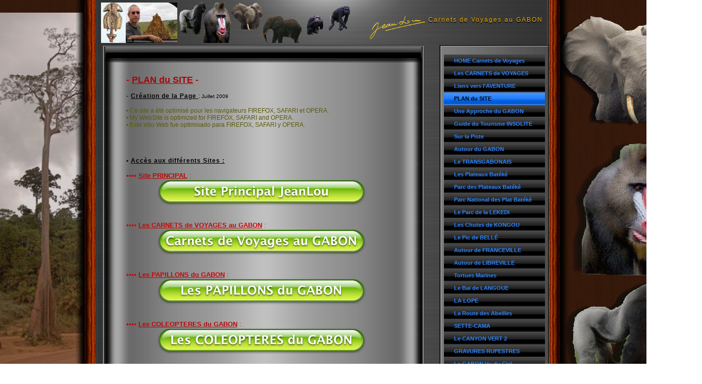

--- FILE ---
content_type: text/html
request_url: https://carnetsdevoyages.jeanlou.fr/Plan_du_Site/
body_size: 8903
content:
<!DOCTYPE html PUBLIC "-//W3C//DTD XHTML 1.0 Strict//EN" "http://www.w3.org/TR/xhtml1/DTD/xhtml1-strict.dtd">
<html xmlns="http://www.w3.org/1999/xhtml" lang="en">
	<head>
		<title> PLAN du SITE</title>
		<link rel="stylesheet" type="text/css" media="all" href="../rw_common/themes/dc_garageband_de_luxe_cdv/consolidated.css?rwcache=667330972" />
		
		
		
		
		<!--[if IE 6]><script>
                			</script><style type="text/css"> img, div, {behavior: url(../rw_common/themes/dc_garageband_de_luxe_cdv/png/iepngfix.htc);}</style><!
                            <![endif]-->
		
		
		
<meta http-equiv="Content-Type" content="text/html; charset=utf-8" />
		<meta name="robots" content="index, follow" />
		<meta name="generator" content="RapidWeaver" />
		<link rel="icon" type="image/x-icon" href="http://carnetsdevoyages.jeanlou.fr/resources/favicon.ico" sizes="64x64" />

	<meta name="twitter:card" content="summary">
	<meta name="twitter:site" content="@https://www.facebook.com/jeanlouis.albert.5">
	<meta name="twitter:creator" content="@https://www.facebook.com/jeanlouis.albert.5">
	<meta name="twitter:title" content="PLAN du SITE">
	<meta name="twitter:url" content="http://carnetsdevoyages.jeanlou.fr/Plan_du_Site/index.html">
	<meta property="og:type" content="website">
	<meta property="og:site_name" content="Web Site">
	<meta property="og:title" content="PLAN du SITE">
	<meta property="og:url" content="http://carnetsdevoyages.jeanlou.fr/Plan_du_Site/index.html">
		
		
<!--[if IE 6]><script type="text/javascript" src="../rw_common/themes/dc_garageband_de_luxe_cdv/png/iepngfix_tilebg.js"></script><![endif]-->
		<script type="text/javascript" src="../rw_common/themes/dc_garageband_de_luxe_cdv/javascript.js?rwcache=667330972"></script>
	</head>
	<body><div id="shade"></div>
		<div id="expander">
			<div id="left"></div><div id="ieblocker"></div><div id="right"></div><div id="container">
				<div id="header">
					<div id="pageHeader2"><div id="pageHeader3"></div></div>
					<div id="pageHeader">
						<div id="logo">
							<img src="../rw_common/images/En-Tete-Site-3Bc-copie.png" width="932" height="116" alt=""/>
						</div>
						<h1></h1>
						<h2>Carnets de Voyages au GABON</h2>
					</div>
				</div>
				<div id="sidebarContainer">
					<div id="navcontainer">
						<ul><li><a href="../" target="_blank">HOME Carnets de Voyages</a></li><li><a href="../Liens_vers_les_Pages_des_Carnets_de_Voyages/" target="_blank">Les CARNETS de VOYAGES</a></li><li><a href="../Liens_vers_L_AVENTURE_et_la_DECOUVERTE_Sites/" target="_blank">Liens vers l'AVENTURE</a></li><li><a href="./" target="_blank" class="current">PLAN du SITE</a></li><li><a href="../Une_Approche_du_GABON/" target="_blank">Une Approche du GABON</a></li><li><a href="../Mini-Guide_du_TOURISME_INSOLITE_et_d_AVENTURE/" target="_blank">Guide du Tourisme INSOLITE</a></li><li><a href="../Sur_la_Piste/" target="_blank">Sur la Piste</a></li><li><a href="../Autour_du_GABON/" target="_blank">Autour du GABON</a></li><li><a href="../Le_TRANSGABONAIS/" target="_blank">Le TRANSGABONAIS</a></li><li><a href="../Les_Plateaux_Bateke/" target="_blank">Les Plateaux Batéké</a></li><li><a href="../Le_Parc_des_Plateaux_Bateke/" target="_blank">Parc des Plateaux Batéké</a></li><li><a href="../Le_Parc_National_des_Plateaux_Bateke/" target="_blank">Parc National des Plat Batéké</a></li><li><a href="../Le_Parc_de_la_Lekedi/" target="_blank">Le Parc de la LEKEDI</a></li><li><a href="../Les_Chutes_de_KONGOU/" target="_blank">Les Chutes de KONGOU</a></li><li><a href="../Le_Pic_de_BELLE_Belleoud_/" target="_blank">Le Pic de BELLÉ</a></li><li><a href="../Autour_de_FRANCEVILLE/" target="_blank">Autour de FRANCEVILLE</a></li><li><a href="../Autour_de_LIBREVILLE/" target="_blank">Autour de LIBREVILLE</a></li><li><a href="../Les_Tortues_Marines_du_Parc_de_PONGARA/" target="_blank">Tortues Marines</a></li><li><a href="../Le_Bai_de_LANGOUE/" target="_blank">Le Baï de LANGOUE</a></li><li><a href="../Le_Parc_de_LA_LOPE/" target="_blank">LA LOPE</a></li><li><a href="../La_Route_des_Abeilles/" target="_blank">La Route des Abeilles</a></li><li><a href="../SETTE_CAMA_le_Parc_de_LOANGO_SUD/" target="_blank">SETTE-CAMA</a></li><li><a href="../Le_Canyon_Vert_02/" target="_blank">Le CANYON VERT 2</a></li><li><a href="../Les_Gravures_Rupestres/" rel="">GRAVURES RUPESTRES</a></li><li><a href="../Le_GABON_Vu_du_Ciel_01/" target="_blank">Le GABON Vu du Ciel</a></li><li><a href="../L_Ogooue_pres_de_Mounana/" target="_blank">L'OGOOUÉ à Mounana</a></li><li><a href="../Les_Grottes_du_GABON/" target="_blank">Les GROTTES du GABON</a></li><li><a href="../La_Station_d_Observation_de_MIKONGO/" target="_blank">MIKONGO</a></li><li><a href="../Le_Massif_du CHAILLU/" target="_blank">Massif du CHAILLU</a></li><li><a href="../Le_Massif_du_MAYOMBE/" target="_blank">Massif du MAYOMBE</a></li><li><a href="../Les_Baleines_de_MAYUMBA/" target="_blank">Les BALEINES de MAYUMBA</a></li><li><a href="../LAMBARENE/" target="_blank">LAMBARÉNÉ</a></li><li><a href="../Les_Danses_Traditionnelles/" target="_blank">Les TRADITIONS</a></li><li><a href="../La_Mission_de_SINDARA/" target="_blank">La Mission de SINDARA</a></li><li><a href="../Les_Chercheurs_d_OR/" target="_blank">Les CHERCHEURS d' OR</a></li><li><a href="../Le_Mont_IBOUNDJI/" target="_blank">Le Mont IBOUNDJI</a></li><li><a href="../La_Mission_de_DONGUILA/" target="_blank">La Mission de DONGUILA</a></li><li><a href="../La_Foret_Gabonaise/" target="_blank">La Forêt Gabonaise</a></li><li><a href="../Les_Monts_de_Cristal/" target="_blank">Les Monts de Cristal</a></li><li><a href="../Les_Chutes_de_la_Dji-Dji/" target="_blank">Les Chutes de la DJI-DJI</a></li><li><a href="../Le_Parc_de_MOUKALABA-DOUDOU/" target="_blank">Parc de MOUKALABA-DOUDOU</a></li><li><a href="../Le_Bai_de_MOUPIA_05/" target="_blank">Le Baï de MOUPIA (5)</a></li><li><a href="../La_Recherche_des_GALAGOS/" target="_blank">La Recherche des GALAGOS</a></li><li><a href="../Le_Bai_de_MILOLE/" target="_blank">Le Baï de MILOLE</a></li><li><a href="../Le_Parc_AKANDA/" target="_blank">Le Parc AKANDA</a></li><li><a href="../Le_Parc_de_PONGARA/" target="_blank">Le Parc de PONGARA</a></li><li><a href="../COCOBEACH/" target="_blank">COCOBEACH</a></li><li><a href="../Le_Camp_de_BELINGA/" target="_blank">BELINGA Campement</a></li><li><a href="../Le_Village_de_MAYIBOUTH/" target="_blank">MAYIBOUTH Village</a></li><li><a href="../Mission_Chauves-Souris/" target="_blank">Mission Chauve-Souris</a></li><li><a href="../La_Mission_de_DIBOUANGUI/" target="_blank">La Mission de DIBOUANGUI</a></li><li><a href="../Les_PICATHARTES/" target="_blank">La Recherche des Picathartes</a></li><li><a href="../L_Arc_Musical/" target="_blank">L'Arc Musical</a></li><li><a href="../Les_Fossiles_au_GABON/" target="_blank">Les Fossiles au GABON</a></li><li><a href="../Le_Pont_de_Liane_de_Mimongo/" target="_blank">Le Pont de Liane de MIMONGO</a></li><li><a href="../La_Mission_de_Mouyanama/" target="_blank">La Mission de MOUYANAMA</a></li><li><a href="../La_Mission_Saint-Michel_de_Ndjole/" target="_blank">La Mission Saint-Michel Ndjolé</a></li><li><a href="../Les_Pygmees_de_Zoula/" target="_blank">Les Pygmées de ZOULA</a></li><li><a href="../Campement_vers_Booue/" target="_blank">Campement vers BOOUE</a></li><li><a href="../La_Recherche_des_Pottos/" target="_blank">La Recherche des POTTOS</a></li><li><a href="../Le_Jardin_Botanique_de_NDOUGOU/" target="_blank">Le Jardin de NDOUGOU</a></li><li><a href="../Le_Parc_de_Loango/" target="_blank">Le Parc de LOANGO</a></li><li><a href="../La_Mission_Sainte-Anne/" target="_blank">La Mission SAINTE-ANNE</a></li><li><a href="../Les_Gorilles_de_EVENGUE/" target="_blank">Les Gorilles de l'île EVENGUE</a></li><li><a href="../Les_Inselbergs_de_MINKEBE/" target="_blank">Les Inselbergs de MINKEBE</a></li><li><a href="../Les_Inselbergs_de_MEDOUNEU/" target="_blank">Les Inselbergs de MEDOUNEU</a></li><li><a href="../La_Geologie_au_GABON/" target="_blank">La Géologie au GABON</a></li><li><a href="../La_Prehistoire_au_GABON/" target="_blank">La Préhistoire au GABON</a></li><li><a href="../Les_Poissons_au_GABON/" target="_blank">Les Poissons au GABON</a></li><li><a href="../Les_Baleines_a_Libreville/" target="_blank">Les Baleines à Libreville</a></li><li><a href="../Le_GABON_Vu_d_ULM/" target="_blank">Le GABON vu d'ULM</a></li><li><a href="../Les_Sites_Sacres/" target="_blank">Les Sites Sacrés</a></li><li><a href="../Les_Pygmees_de_BITOUGA/" target="_blank">Les Pygmées de BITOUGA</a></li><li><a href="../La_Mission_Saint-Jean_d_ALEP/" target="_blank">La Mission Saint-Jean d'ALEP</a></li><li><a href="../Les_Gorilles_des_Plateaux_Bateke/" target="_blank">Les Gorilles des Plat. Batéké</a></li><li><a href="../La_Piste_OFFOUE/" target="_blank">La Piste OFFOUÉ</a></li><li><a href="../NYONIE_2/" target="_blank">NYONIÉ 2</a></li><li><a href="../Le_Parc_de_LOANGO_2/" target="_blank">Le Parc de LOANGO 2</a></li><li><a href="../Les_Grottes_de_Lastoursville_4/" target="_blank">Les Grottes de Lastoursville 4</a></li><li><a href="../La_Traversee_du_Parc_de_LOANGO_3/" target="_blank">Traversée du Parc LOANGO 3</a></li><li><a href="../Lastourville_Vu_d_ULM/" target="_blank">Lastoursville Vu d'ULM</a></li><li><a href="../La_Danse_IVANGA/" target="_blank">La Danse IVANGA</a></li><li><a href="../Le_Parc_de_WONGUA-WONGUE/" target="_blank">Le Parc de WONGA-WONGUÉ</a></li><li><a href="../La_Descente_de_la_DJOUMOU_09/" target="_blank">Descente de la DJOUMOU 09</a></li><li><a href="../La_Descente_de_la_Riviere_DJI-DJI/" target="_blank">Descente de la DJI-DJI</a></li><li><a href="../Mission_ENTOMOLOGIE_1/" target="_blank">Mission ENTOMOLOGIE 1</a></li><li><a href="../Visite_du_Chantier_CFAD_ROUGIER_dans_le_HAUT-ABANGA/" target="_blank">Forêt CFAD Haut-Abanga</a></li><li><a href="../Les_POISSONS_5_Recolte_de_Poissons_de_Riviere_pour_Observation_et_Identification/" target="_blank">POISSONS 5</a></li><li><a href="../L_Arboretum_RAPONDA-WALKER/" target="_blank">Arboretum Raponda-Walker</a></li><li><a href="../L_Arboretum_de_SIBANG-2/" target="_blank">Arboretum de SIBANG</a></li><li><a href="../Peche_a_AWAGNE_1/" target="_blank">Pêche à AWAGNÉ</a></li><li><a href="../Les_MONTS_de_CRISTAL-2-3/" target="_blank">Les Monts de Cristal 02</a></li><li><a href="../Le_Village_de_Medecine_Traditionnelle_MBOKA_A_NZAMBE/" target="_blank">Le Village Traditionnel</a></li><li><a href="../L_Eglise_Saint_Michel_de_NKEMBO_2/" target="_blank">Saint-Michel de NKEMBO 2</a></li><li><a href="../Separation/" rel="">------------------------</a></li><li><a href="../Contact_Jean-Lou/" target="_blank">CONTACT Jean-Lou</a></li><li><a href="../Separation_2/" target="_blank">------------------------</a></li></ul>
					</div>
					<div id="sidebar">
						<div class="sideHeader">
							
						</div>
						<br />______________________<br /><br /><span style="color:#FFB906;font-weight:bold; "><a href="http://www.jeanlou.fr" target="external" rel="external">-</a></span><span style="color:#FFB906;font-weight:bold; "><u><a href="http://www.jeanlou.fr" target="external" rel="external">Retour au site principal</a></u></span><br />(JeanLou Web Site)<br /><br /><span style="color:#FFB906;font-weight:bold; "><a href="http://papillonsdugabon.jeanlou.fr" target="external" rel="external">-</a></span><span style="color:#FFB906;font-weight:bold; "><u><a href="http://papillonsdugabon.jeanlou.fr" target="external" rel="external">PAPILLONS du GABON</a></u></span><span style="color:#FFB906;font-weight:bold; "><u><br /><br /></u></span><span style="color:#FFB906;font-weight:bold; "><u><a href="http://coleopteresdugabon.jeanlou.fr" target="self" rel="external">-COLEOPTERES  GABON</a></u></span><span style="color:#FFB906;font-weight:bold; "><u><br /><br /></u></span><span style="color:#FFB906;font-weight:bold; "><a href="http://carnetsdevoyages.jeanlou.fr" target="external" rel="external">-</a></span><span style="color:#FFB906;font-weight:bold; "><u><a href="http://carnetsdevoyages.jeanlou.fr" target="external" rel="external">CARNETS de VOYAGES</a></u></span><span style="color:#FFB906;font-weight:bold; "><u><br /></u></span>(GABON)<br /><br /><strong><a href="http://portfoliogabon.jeanlou.fr" target="external" rel="external">-</a></strong><span style="color:#FFBD01;font-weight:bold; "><u><a href="http://portfoliogabon.jeanlou.fr" target="external" rel="external">PORTFOLIO du GABON</a></u></span><br /><br />______________________<br /><br /><span style="font-size:13px; font-weight:bold; "><a href="../Contact_Jean-Lou_2/" target="self" title="Formulaire de Contact">-</a></span><span style="font-size:13px; font-weight:bold; "><u><a href="../Contact_Jean-Lou_2/" target="self" title="Formulaire de Contact">Formulaire de Contact</a></u></span><br /><br />______________________ 
					</div>
				</div>
				<div class="clearer">
				</div>
				<div id="contentContainer">
					<div id="content">
						<span style="font-size:18px; color:#A9050A;font-weight:bold; ">- </span><span style="font-size:18px; color:#A9050A;font-weight:bold; "><u>PLAN du SITE</u></span><span style="font-size:18px; color:#A9050A;font-weight:bold; "> -<br /></span><span style="font-size:11px; font-weight:bold; "><br /></span><strong>- </strong><strong><u>Cr&eacute;ation de la Page </u></strong>: <span style="font-size:10px; ">Juillet 2009 <br /></span><span style="font-size:13px; color:#DAD60D;font-weight:bold; "><u><br /></u></span><span style="color:#5A5B0C;">&bull; Ce site a &eacute;t&eacute; optimis&eacute; pour les navigateurs FIREFOX, SAFARI et OPERA. <br />&bull; My WebSite is optimized for FIREFOX, SAFARI and OPERA.<br />&bull; Este sitio Web fue optimisado para FIREFOX, SAFARI y OPERA.</span><span style="font-size:11px; color:#5A5B0C;"><br /></span><span style="font-size:11px; "><br /> <br /> <br /></span><span style="font-size:13px; color:#DAD60D;font-weight:bold; "><u><br /></u></span><span style="font-size:10px; "> </span><strong>&bull; </strong><strong><u>Acc&egrave;s aux diff&eacute;rents Sites : </u></strong><span style="font-size:10px; "><br /></span><span style="font-size:13px; color:#BB0705;"><br />&bull;&bull;&bull;&bull; </span><span style="font-size:13px; color:#BB0705;font-weight:bold; "><u>Site PRINCIPAL</u></span><span style="font-size:13px; color:#BB0705;"> :</span><span style="font-size:13px; color:#E60B09;"> </span><br /><span style="margin:0px 20px 0px 60px;"><a href="http://www.jeanlou.fr" target="self" rel="external"><img class="imageStyle" alt="" src="files/bouton-vert-site-principal-416x52.png" width="416" height="52" /></a><span style="font-size:10px; "><br /></span><span style="font-size:10px; "><br /><br /></span><span style="font-size:13px; color:#C60806;">&bull;&bull;&bull;&bull; </span><span style="font-size:13px; color:#C60806;font-weight:bold; "><u>Les CARNETS de VOYAGES au GABON</u></span><span style="font-size:13px; color:#C60806;"> :</span><span style="font-size:13px; color:#E60B09;"> </span><br /><span style="margin:0px 20px 0px 60px;"><a href="http://carnetsdevoyages.jeanlou.fr" target="self" rel="external"><img class="imageStyle" alt="" src="files/bouton-vert-carnets-416x52.png" width="416" height="52" /></a><span style="font-size:10px; "><br /></span><span style="font-size:10px; "><br /><br /></span><span style="font-size:13px; color:#C00806;">&bull;&bull;&bull;&bull; </span><span style="font-size:13px; color:#C00806;font-weight:bold; "><u>Les PAPILLONS du GABON</u></span><span style="font-size:13px; color:#C00806;"> : </span><br /><span style="margin:0px 20px 0px 60px;"><a href="http://papillonsdugabon.jeanlou.fr" target="self" rel="external"><img class="imageStyle" alt="" src="files/bouton-vert-papillons-416x52.png" width="416" height="52" /></a><span style="font-size:10px; "><br /></span><span style="font-size:10px; "><br /><br /></span><span style="font-size:13px; color:#BC0706;">&bull;&bull;&bull;&bull; </span><span style="font-size:13px; color:#BC0706;font-weight:bold; "><u>Les COLEOPTERES du GABON</u></span><span style="font-size:13px; color:#BC0706;"> :</span><span style="font-size:13px; color:#E60B09;"> </span><br /><span style="margin:0px 20px 0px 60px;"><a href="http://coleopteresdugabon.jeanlou.fr" target="self" rel="external"><img class="imageStyle" alt="" src="files/bouton-vert-cole0301opte0300res-416x52.png" width="416" height="52" /></a><br /><br /><span style="font-size:10px; "><br /></span><span style="font-size:13px; color:#C60806;">&bull;&bull;&bull;&bull; </span><span style="font-size:13px; color:#C60806;font-weight:bold; "><u>PORTFOLIO GABON</u></span><span style="font-size:13px; color:#C60806;"> :</span><span style="font-size:13px; color:#E60B09;"> </span><br /><span style="margin:0px 20px 0px 60px;"><a href="http://portfoliogabon.jeanlou.fr" target="self" rel="external"><img class="imageStyle" alt="" src="files/bouton-vert-portfolio-416x52.png" width="416" height="52" /></a><span style="font-size:10px; "><br /></span><span style="font-size:10px; "><br /></span><span style="font-size:13px; color:#DAD60D;font-weight:bold; "><u><br /><br /></u></span><strong>(Juillet 2019)<br /></strong><p style="text-align:center;"><span style="font-size:18px; color:#A9050A;font-weight:bold; ">- </span><span style="font-size:18px; color:#A9050A;font-weight:bold; "><u>SITE &laquo;&nbsp;Les CARNETS de VOYAGES au GABON&nbsp;&raquo;</u></span><span style="font-size:18px; color:#A9050A;font-weight:bold; "> -</span><strong><br /></strong></p><p style="text-align:left;"><div style="padding:0px; text-align:justify;"><strong><br /></strong><strong><a href="http://carnetsdevoyages.jeanlou.fr" target="external" rel="external">CARNETS de VOYAGES au GABON</a></strong><strong><br /></strong><br />(L'acc&egrave;s aux diff&eacute;rents CARNETS de VOYAGES doit se faire par l'interm&eacute;diaire du lien principal au-dessus, puis en cliquant sur le lien en barre lat&eacute;rale)<br /><br /><span style="color:#2F2F2F;">----</span>&bull; <span style="font-size:11px; ">PLAN du SITE<br /></span><span style="color:#2F2F2F;">----</span>&bull; <span style="font-size:11px; ">Liens vers l'AVENTURE (Liens vers des sites de voyage, de nature, sur le Gabon, l'Afrique). <br /></span><span style="color:#2F2F2F;">----</span>&bull; <span style="font-size:11px; ">Sur la PISTE (ou les al&eacute;as du voyage)<br /></span><span style="color:#2F2F2F;">----</span>&bull; Autour du GABON<br /><span style="color:#2F2F2F;">--------</span>&bull; Piste Autour du GABON<br /><span style="color:#2F2F2F;">--------</span>&bull; Piste Ndend&eacute; - Tchibanga<br /><span style="color:#2F2F2F;">--------</span>&bull; Piste Mimongo - Mbigou<br /><span style="color:#2F2F2F;">--------</span>&bull; Piste Mbigou - L&eacute;bamba<br /><span style="color:#2F2F2F;">--------</span>&bull; Piste Koulamoutou - Mimongo<br /><span style="color:#2F2F2F;">--------</span>&bull; Piste Mourindi - Moabi<br /><span style="color:#2F2F2F;">--------</span>&bull; Piste Moabi - Mouila<br /><span style="color:#2F2F2F;">--------</span>&bull; Piste Mouila - Mimongo<br /><span style="color:#2F2F2F;">--------</span>&bull; Piste Lalara - Makokou<br /><span style="color:#2F2F2F;">--------</span>&bull; Piste Koumameyong - Boou&eacute;<br /><span style="color:#2F2F2F;">--------</span>&bull; Route Kango - Alembe<br /><span style="color:#2F2F2F;">--------</span>&bull; Piste Makokou - Mekambo<br /><span style="color:#2F2F2F;">--------</span>&bull; Piste Franceville - Okondja<br /><span style="color:#2F2F2F;">--------</span>&bull; Piste Okondja - Makokou<br /><span style="color:#2F2F2F;">--------</span>&bull; Piste Kougouleu - Mitzic<br /><span style="color:#2F2F2F;">--------</span>&bull; Piste La LOP&Eacute; (Pont de ALEMBE au pont de l&rsquo;OFFOU&Eacute;)<br /><span style="color:#2F2F2F;">--------</span>&bull; Piste Oyem - Minvoul<br /><span style="color:#2F2F2F;">--------</span>&bull; Piste Oyem - SAM<br /><span style="color:#2F2F2F;">--------</span>&bull; Piste SAM - Kougouleu<br /><span style="color:#2F2F2F;">--------</span>&bull; Piste Minvoul - Bitam<br /><span style="color:#2F2F2F;">--------</span>&bull; Piste Lalara - Oyem<br /><span style="color:#2F2F2F;">--------</span>&bull; Route Mounana - Lastoursville <br /><span style="color:#2F2F2F;">----</span>&bull; <span style="font-size:11px; ">Les PLATEAUX BATEKES (Haut-Ogoou&eacute;)<br /></span><span style="color:#2F2F2F;">----</span>&bull; <span style="font-size:11px; ">Le PARC de la LEKEDI &agrave; BAKOUMBA (Haut-Ogoou&eacute;)<br /></span><span style="color:#2F2F2F;">------------</span>- Photos Parc de la LEKEDI<br /><span style="color:#2F2F2F;">------------</span>- Photos Parc de la LEKEDI 2<br /><span style="color:#2F2F2F;">------------</span>- Photos CHIMPANZES<br /><span style="color:#2F2F2F;">------------</span>- Photos de l&rsquo;Ile aux CHIMPANZES<br /><span style="color:#2F2F2F;">------------</span>- Photos des Gorilles<br /><span style="color:#2F2F2F;">------------</span>- Photos du Sentier Botanique<br /><span style="color:#2F2F2F;">------------</span>- Photos de la Cascade<span style="font-size:11px; "><br /></span><span style="color:#2F2F2F;">----</span>&bull; <span style="font-size:11px; ">Les Chutes de KONGOU (Ogoou&eacute;-Ivindo)<br /></span><span style="color:#2F2F2F;">----</span>&bull; <span style="font-size:11px; ">Le Pic de BELE (Haut-Ogoou&eacute;)<br /></span><span style="color:#2F2F2F;">----</span>&bull; <span style="font-size:11px; ">AUTOUR de FRANCEVILLE (Haut-Ogoou&eacute;)<br /></span><span style="color:#2F2F2F;">------------</span>- Autour de FRANCEVILLE (Pont de Liane de POUBARA, Lac SOUBA, Chutes de EPILA, Chutes de la DJOUMOU)<br /><span style="color:#2F2F2F;">------------</span>- Les Chutes de EPILA<br /><span style="color:#2F2F2F;">------------</span>- Chutes de la DJOUMOU<br /><span style="color:#2F2F2F;">------------</span>- OSSELE et les &eacute;l&eacute;phants<br /><span style="color:#2F2F2F;">------------</span>- Le CANYON BLANC<br /><span style="color:#2F2F2F;">------------</span>- Le CANYON VERT<br /><span style="color:#2F2F2F;">------------</span>- Le Pont de LIANE de POUBARA<br /><span style="color:#2F2F2F;">------------</span>- Le Mont KALAMI<br /><span style="color:#2F2F2F;">------------</span>- Le lac de KABAGA<br /><span style="color:#2F2F2F;">------------</span>- Les ELEPHANTS de KESSALA<br /><span style="color:#2F2F2F;">------------</span>- HILAIRE et les ELEPHANTS<br /><span style="color:#2F2F2F;">------------</span>- Les ELEPHANTS de MOUPIA<br /><span style="color:#2F2F2F;">------------</span>- Les CHUTES de OBOLI<br /><span style="color:#2F2F2F;">------------</span>- KESSALA<br /><span style="color:#2F2F2F;">------------</span>- MOANDA (La Cascade de Moanda)<br /><span style="color:#2F2F2F;">------------</span>- Le LAC CAIMAN<br /><span style="color:#2F2F2F;">------------</span>- Le Vignoble de NGOUONI<br /><span style="color:#2F2F2F;">------------</span>- Les Inselbergs de MOANDA<span style="font-size:11px; "> <br /></span><span style="color:#2F2F2F;">----</span>&bull; <span style="font-size:11px; ">AUTOUR de LIBREVILLE<br /></span><span style="color:#2F2F2F;">------------</span>- Videos de Librville en 1975<br /><span style="color:#2F2F2F;">------------</span>- Libreville au Pass&eacute;<span style="font-size:11px; "><br /></span><span style="color:#2F2F2F;">------------</span>- Le BWITI au PK 12<br /><span style="color:#2F2F2F;">------------</span>- NYONIE<br /><span style="color:#2F2F2F;">------------</span>- L&rsquo;ARBORETUM de SIBANG<br /><span style="color:#2F2F2F;">------------</span>- La For&ecirc;t de la MONDAH<br /><span style="color:#2F2F2F;">------------</span>- WINGOMBE Village<br /><span style="color:#2F2F2F;">------------</span>- Le Phare de GOMBE<br /><span style="color:#2F2F2F;">------------</span>- Le CAP EST&Eacute;RIAS<br /><span style="color:#2F2F2F;">------------</span>- AKOUANGO Village<br /><span style="color:#2F2F2F;">------------</span>- La Cath&eacute;drale de NKEMBO<br /><span style="color:#2F2F2F;">------------</span>- L'Eglise de Notre-Dame de Lourdes<br /><span style="color:#2F2F2F;">----</span>&bull; Les Tortues Marines du Parc de PONGARA (Estuaire)<br /><span style="color:#2F2F2F;">----</span>&bull; Le Ba&iuml; de LANGOU&Eacute; (Ogoou&eacute;-Ivindo)<br /><span style="color:#2F2F2F;">------------</span>- Le Ba&iuml; de LANGOU&Eacute; (1)<br /><span style="color:#2F2F2F;">------------</span>- Le Ba&iuml; de LANGOU&Eacute; (2)<br /><span style="color:#2F2F2F;">------------</span>- Video LANGOUE<br /><span style="color:#2F2F2F;">----</span>&bull; Le Parc National de LA LOPE (Moyen-Ogoou&eacute;)<br /><span style="color:#2F2F2F;">--------</span>&bull; Le Parc de La Lop&eacute; 1 (CIRMF)<br /><span style="color:#2F2F2F;">--------</span>&bull; Le Parc de La Lop&eacute; 2<br /><span style="color:#2F2F2F;">--------</span>&bull; Le Parc de La Lop&eacute; en saison S&egrave;che<br /><span style="color:#2F2F2F;">--------</span>&bull; Le Parc de La Lop&eacute; en 1973<br /><span style="color:#2F2F2F;">--------</span>&bull; L'Ascension du Mont BRAZZA<br /><span style="color:#2F2F2F;">--------</span>&bull; Le Mus&eacute;e de La LOPE<br /><span style="color:#2F2F2F;">--------</span>&bull; LA LOP&Eacute; - La Ville<br /><span style="color:#2F2F2F;">----</span>&bull; La Route des Abeilles (Ogoou&eacute;-Lolo)<br /><span style="color:#2F2F2F;">----</span>&bull; SETTE-CAMA et la r&eacute;serve du Parc de LOANGO SUD (Ogooue-Maritime)<span style="font-size:11px; "><br /></span><span style="color:#2F2F2F;">----</span>&bull; Le CANYON VERT (2) pr&egrave;s de LECONI<span style="color:#2F2F2F;"><br />----</span>&bull; Les Gravures Rupestres<br /><span style="color:#2F2F2F;">--------</span>&bull; Les Gravures de AYEM (Site de KONGO-BOUMBA)<br /><span style="color:#2F2F2F;">--------</span>&bull; Les Gravures de La Lop&eacute; (Site de DODA)<br /><span style="color:#2F2F2F;">--------</span>&bull; Les Gravures de Franceville (Site de KAYA-KAYA)<br /><span style="color:#2F2F2F;">----</span>&bull; Le GABON Vue du Ciel<br /><span style="color:#2F2F2F;">--------</span>&bull; Le Parc de l'IVINDO Vu du Ciel<br /><span style="color:#2F2F2F;">--------</span>&bull; Les Plateaux Bat&eacute;k&eacute; Vus du Ciel<br /><span style="color:#2F2F2F;">----</span>&bull; L'OGOOUE (1)<br /><span style="color:#2F2F2F;">----</span>&bull; Le Parc des PLATEAUX BATEKE Nord<br /><span style="color:#2F2F2F;">----</span>&bull; Les GROTTES du GABON<br /><span style="color:#2F2F2F;">--------</span>&bull; Lastoursville 1<br /><span style="color:#2F2F2F;">--------</span>&bull; Lastoursville 2<br /><span style="color:#2F2F2F;">--------</span>&bull; Lastoursville 3<br /><span style="color:#2F2F2F;">--------</span>&bull; Franceville 1<br /><span style="color:#2F2F2F;">--------</span>&bull; Ndend&eacute; 1<br /><span style="color:#2F2F2F;">--------</span>&bull; OKONDJA<br /><span style="color:#2F2F2F;">--------</span>&bull; BELINGA 1 - Grotte de ZADIE<br /><span style="color:#2F2F2F;">--------</span>&bull; BELINGA 2 - Grotte du FAUCON<br /><span style="color:#2F2F2F;">--------</span>&bull; LEBAMBA - Grotte de BONGOLO<br /><span style="color:#2F2F2F;">--------</span>&bull; TCHIBANGA - Grotte des Chauves-Souris<br /><span style="color:#2F2F2F;">--------</span>&bull; TCHIBANGA - Grotte 2<br /><span style="color:#2F2F2F;">--------</span>&bull; MEKAMBO 1 : Grotte de IKE&Iuml; BOCA BOCA<br /><span style="color:#2F2F2F;">--------</span>&bull; MEKAMBO 2 : Grotte de BATOUALA<br /><span style="color:#2F2F2F;">----</span>&bull; MIKONGO<br /><span style="color:#2F2F2F;">----</span>&bull; Le Parc NATIONAL des PLATEAUX BATEKE (Sud)<br /><span style="color:#2F2F2F;">--------</span>&bull; Le Parc en Saison S&egrave;che<br /><span style="color:#2F2F2F;">----</span>&bull; Le Massif du CHAILLU<br /><span style="color:#2F2F2F;">----</span>&bull; Le Massif du MAYOMBE<br /><span style="color:#2F2F2F;">----</span>&bull; Les BALEINES de MAYUMBA<br /><span style="color:#2F2F2F;">----</span>&bull; LAMBARENE<br /><span style="color:#2F2F2F;">--------</span>&bull; L' HOPITAL SCHWEITZER<br /><span style="color:#2F2F2F;">--------</span>&bull; Les LACS<br /><span style="color:#2F2F2F;">------------</span>- Le Lac ZILE<br /><span style="color:#2F2F2F;">------------</span>- Le Lac AZINGO<br /><span style="color:#2F2F2F;">------------</span>- Le Lac ONANGUE<br /><span style="color:#2F2F2F;">------------</span>- Le Lac EVARO<br /><span style="color:#2F2F2F;">--------</span>&bull; La MISSION NGOMO<br /><span style="color:#2F2F2F;">--------</span>&bull; Les Hippopotames<br /><span style="color:#2F2F2F;">----</span>&bull; Les TRADITIONS<br /><span style="color:#2F2F2F;">--------</span>&bull; Le DJEMBE<br /><span style="color:#2F2F2F;">--------</span>&bull; Le Groupe d&rsquo;Animation EKELENDE<br /><span style="color:#2F2F2F;">--------</span>&bull; BWITI FANG &agrave; Makokou<br /><span style="color:#2F2F2F;">--------</span>&bull; BILOMBO PUNU &agrave; Doussala<br /><span style="color:#2F2F2F;">----</span>&bull; La MISSION de SINDARA<br /><span style="color:#2F2F2F;">----</span>&bull; Les CHERCHEURS d&rsquo;OR<br /><span style="color:#2F2F2F;">--------</span>&bull; A la Recherche des CHERCHEURS d&rsquo;OR pr&egrave;s de LASTOURVILLE<br /><span style="color:#2F2F2F;">--------</span>&bull; Les CHERCHEURS d&rsquo;OR de NDANGUI<br /><span style="color:#2F2F2F;">--------</span>&bull; L'Or de MAYIBOUTH<br /><span style="color:#2F2F2F;">----</span>&bull; <span style="font-size:11px; ">Le Mont IBOUNDJI<br /></span><span style="color:#2F2F2F;">----</span>&bull; La MISSION de DONGUILA<br /><span style="color:#2F2F2F;">----</span>&bull; La For&ecirc;t GABONAISE<br /><span style="color:#2F2F2F;">--------</span>&bull; La For&ecirc;t Equatoriale<br /><span style="color:#2F2F2F;">--------</span>&bull; Marcher en For&ecirc;t<br /><span style="color:#2F2F2F;">--------</span>&bull; La For&ecirc;t de LETILI<br /><span style="color:#2F2F2F;">--------</span>&bull; La For&ecirc;t de MOUPIA (4)<br /><span style="color:#2F2F2F;">--------</span>&bull; La For&ecirc;t de la DJOUMOU<br /><span style="color:#2F2F2F;">----</span>&bull; Les MONTS de CRISTAL<br /><span style="color:#2F2F2F;">----</span>&bull; Les Chutes de la Dji-Dji<br /><span style="color:#2F2F2F;">----</span>&bull; Le Parc de MOUKALABA-DOUDOU<br /><span style="color:#2F2F2F;">--------</span>&bull; DIGOUDOU<br /><span style="color:#2F2F2F;">--------</span>&bull; La MBANI<br /><span style="color:#2F2F2F;">--------</span>&bull; Les Gorilles<br /><span style="color:#2F2F2F;">--------</span>&bull; Les Animaux de DOUSSALA<br /><span style="color:#2F2F2F;">----</span>&bull; Le Ba&iuml; de MOUPIA (5)<br /><span style="color:#2F2F2F;">----</span>&bull; La Recherche des GALAGOS<br /><span style="color:#2F2F2F;">----</span>&bull; Le Ba&iuml; de MILOL&Eacute;<br /><span style="color:#2F2F2F;">----</span>&bull; Le Parc AKANDA<br /><span style="color:#2F2F2F;">----</span>&bull; Le Parc de PONGARA<br /><span style="color:#2F2F2F;">--------</span>&bull; La For&ecirc;t de PONGARA<br /><span style="color:#2F2F2F;">--------</span>&bull; PONGARA Lodge<br /><span style="color:#2F2F2F;">----</span>&bull; COCOBEACH<br /><span style="color:#2F2F2F;">----</span>&bull; BELINGA Campement<br /><span style="color:#2F2F2F;">----</span>&bull; MAYIBOUTH Village<br /><span style="color:#2F2F2F;">----</span>&bull; Mission Chauve-Souris<br /><span style="color:#2F2F2F;">----</span>&bull; La Mission de DIBOUANGUI<br /><span style="color:#2F2F2F;">----</span>&bull; La Recherche des Picathartes<br /><span style="color:#2F2F2F;">----</span>&bull; L'ARC MUSICAL<br /><span style="color:#2F2F2F;">----</span>&bull; Les FOSSILES du GABON<br /><span style="color:#2F2F2F;">--------</span>&bull; Les Fossiles de MOULENDE<br /><span style="color:#2F2F2F;">----</span>&bull; Le Pont de Liane de MIMONGO<br /><span style="color:#2F2F2F;">----</span>&bull; La Mission de MOUYANAMA<br /><span style="color:#2F2F2F;">----</span>&bull; La Mission SAINT-MICHEL de Ndjol&eacute;<br /><span style="color:#2F2F2F;">----</span>&bull; Les Pygm&eacute;es de ZOULA<br /><span style="color:#2F2F2F;">----</span>&bull; Campement vers BOOU&Eacute;<br /><span style="color:#2F2F2F;">----</span>&bull; La Recherche des POTTOS<br /><span style="color:#2F2F2F;">----</span>&bull; Le Jardin Botanique de NDOUGOU<br /><span style="color:#2F2F2F;">----</span>&bull; Le Parc de LOANGO<br /><span style="color:#2F2F2F;">--------</span>&bull; Le FERNAN-VAZ<br /><span style="color:#2F2F2F;">--------</span>&bull; Le Campement ENAMINO<br /><span style="color:#2F2F2F;">--------</span>&bull; Le LOANGO Lodge<br /><span style="color:#2F2F2F;">--------</span>&bull; Le Parc de LOANGO Nord<br /><span style="color:#2F2F2F;">--------</span>&bull; AKAKA<br /><span style="color:#2F2F2F;">--------</span>&bull; La Rivi&egrave;re MPIVIE<br /><span style="color:#2F2F2F;">--------</span>&bull; Video LOANGO<br /><span style="color:#2F2F2F;">----</span>&bull; La Mission SAINTE-ANNE<br /><span style="color:#2F2F2F;">----</span>&bull; Les Gorilles de l&rsquo;&icirc;le EVENGU&Eacute;<br /><span style="color:#2F2F2F;">----</span>&bull; Les Inselbergs de MINKEBE<br /><span style="color:#2F2F2F;">--------</span>&bull; La Remont&eacute;e de la WA<br /><span style="color:#2F2F2F;">--------</span>&bull; L&rsquo;Inselberg de MINKEBE<br /><span style="color:#2F2F2F;">--------</span>&bull; Video Inselberg de MINKEBE<br /><span style="color:#2F2F2F;">----</span>&bull; Les Inselbergs de MEDOUNEU<br /><span style="color:#2F2F2F;">----</span>&bull; La G&eacute;ologie au Gabon<br /><span style="color:#2F2F2F;">----</span>&bull; La Pr&eacute;histoire au Gabon<br /><span style="color:#2F2F2F;">--------</span>&bull; La SUCAF / La Pr&eacute;histoire 1<br /><span style="color:#2F2F2F;">--------</span>&bull; BANGOMBE / La Pr&eacute;histoire 2<br /><span style="color:#2F2F2F;">--------</span>&bull; OMBOU&Eacute; / La Pr&eacute;histoire 3<br /><span style="color:#2F2F2F;">--------</span>&bull; MIKAKA / La Pr&eacute;histoire 4<br /><span style="color:#2F2F2F;">----</span>&bull; Les Poissons au Gabon<br /><span style="color:#2F2F2F;">--------</span>&bull; La R&eacute;colte des Poissons<br /><span style="color:#2F2F2F;">--------</span>&bull; Les Poissons de EDJANGOULOU<br /><span style="color:#2F2F2F;">--------</span>&bull; Les Poissons 2-3-4 / L&eacute;coni / K&eacute;l&eacute; / Ngoma<br /><span style="color:#2F2F2F;">----</span>&bull; Les Baleines &agrave; Libreville<br /><span style="color:#2F2F2F;">----</span>&bull; Le GABON Vu d'ULM<br /><span style="color:#2F2F2F;">--------</span>&bull; La Mission de Donguila vue d'ULM<br /><span style="color:#2F2F2F;">----</span>&bull; Les Sites Sacr&eacute;s<br /><span style="color:#2F2F2F;">--------</span>&bull; La Falaise de NGOUA-OTOULOU<br /><span style="color:#2F2F2F;">----</span>&bull; La Mission de Saint-Jean d'ALEP<br /><span style="color:#2F2F2F;">----</span>&bull; Les Pygm&eacute;es de BITOUGA<br /><span style="color:#2F2F2F;">----</span>&bull; Les Gorilles du Parc National des Plateaux Bat&eacute;k&eacute;<br /><span style="color:#2F2F2F;">----</span>&bull; La Piste OFFOU&Eacute;<br /><span style="color:#2F2F2F;">----</span>&bull; NYONI&Eacute; 2<br /><span style="color:#2F2F2F;">----</span>&bull; Le Parc de LOANGO 2<br /><span style="color:#2F2F2F;">----</span>&bull; Les Grottes de LASTOURSVILLE 4<br /><span style="color:#2F2F2F;">--------</span>&bull; La Grotte de BOUKAMA<br /><span style="color:#2F2F2F;">--------</span>&bull; La Grotte de LIPOPA 1<br /><span style="color:#2F2F2F;">--------</span>&bull; La Grotte de LIPOPA 2 / MISSI&Eacute;<br /><span style="color:#2E2E2E;">----</span>&bull; La Travers&eacute;e du Parc de LOANGO 3<br /><span style="color:#2E2E2E;">----</span>&bull; LASTOURSVILLE Vu d'ULM<br /><span style="color:#2E2E2E;">----</span>&bull; La Danse IVANGA<br /><span style="color:#2E2E2E;">----</span>&bull; Le Parc de WONGA-WONGU&Eacute;<br /><span style="color:#2E2E2E;">----</span>&bull; La Descente de la DJOUMOU 09<br /><span style="color:#2E2E2E;">----</span>&bull; La Descente de la DJI-DJI<br /><br /><strong> (Juillet 2019) </strong><br /></p><p style="text-align:center;"><span style="font-size:18px; color:#A9050A;font-weight:bold; ">- </span><span style="font-size:18px; color:#A9050A;font-weight:bold; "><u>SITE &laquo;&nbsp;Les PAPILLONS du GABON&nbsp;&raquo;</u></span><span style="font-size:18px; color:#A9050A;font-weight:bold; "> -</span><strong><br /></strong></p><p style="text-align:left;"><div style="padding:0px; text-align:justify;"><strong><br /></strong><strong><a href="http://papillonsdugabon.jeanlou.fr" target="external" rel="external">PAPILLONS du GABON</a></strong><strong><br /></strong><strong><u><br /></u></strong><span style="font-size:13px; ">&bull; </span>Home Butterflies<br />&bull; Les Collaborateurs<br />&bull; Les papillons<br />&bull; La Pr&eacute;paration<br />&bull; Papillons Ex-Larvae<br />&bull; L&eacute;pidopt&egrave;res Naturels 1<br />&bull; L&eacute;pidopt&egrave;res Naturels 2<strong><u><br /></u></strong><strong>&bull; </strong><strong><u>RHOPALOCERA</u></strong> :<br /><span style="color:#2F2F2F;">---- </span>Apaturinae 01<br /><span style="color:#2F2F2F;">----</span> Biblidinae 01<br /><span style="color:#2F2F2F;">----</span> Biblidinae 02<br /><span style="color:#2F2F2F;">----</span> Charaxinae 01<br /><span style="color:#2F2F2F;">----</span> Charaxinae 02<br /><span style="color:#2F2F2F;">----</span> Cyrestinae 01<br /><span style="color:#2F2F2F;">---- </span>Danainae 01<br /><span style="color:#2F2F2F;">---- </span>Heliconiinae 01<br /><span style="color:#2F2F2F;">---- </span>Heliconiinae 02<br /><span style="color:#2F2F2F;">---- </span>Hesperiidae 01<br /><span style="color:#2F2F2F;">---- </span>Hesperiidae 02<br /><span style="color:#2F2F2F;">---- </span>Libytheinae 01<br /><span style="color:#2F2F2F;">----</span> Limenitidinae 01<br /><span style="color:#2F2F2F;">----</span> Limenitidinae 02<br /><span style="color:#2F2F2F;">---- </span>Lycaenidae 01<br /><span style="color:#2F2F2F;">---- </span>Lycaenidae 02<br /><span style="color:#2F2F2F;">---- </span>Nymphalinae 01<br /><span style="color:#2F2F2F;">---- </span>Nymphalinae 02<br /><span style="color:#2F2F2F;">---- </span>Papillonidae 01<br /><span style="color:#2F2F2F;">---- </span>Papillonidae 02<br /><span style="color:#2F2F2F;">---- </span>Pieridae 01<br /><span style="color:#2F2F2F;">---- </span>Pieridae 02<br /><span style="color:#2F2F2F;">---- </span>Satyrinae 01<br /><span style="color:#2F2F2F;">---- </span>Satyrinae 02<br /><br /><br /><strong>&bull; </strong><strong><u>HETEROCERA</u></strong> :<br /><span style="color:#2F2F2F;">---- </span>Moths 01<br /><span style="color:#2F2F2F;">---- </span>Moths 02<br /><span style="color:#2F2F2F;">---- </span>Moths 03<br /><span style="color:#2F2F2F;">---- </span>Moths 04<br /><span style="color:#2F2F2F;">---- </span>Aganaidae 01<br /><span style="color:#2F2F2F;">---- </span>Agaristidae 01<br /><span style="color:#2F2F2F;">---- </span>Arctiidae 01<br /><span style="color:#2F2F2F;">---- </span>Arctiidae 02<br /><span style="color:#2F2F2F;">---- </span>Bombicidae 01<br /><span style="color:#2F2F2F;">---- </span>Brahmaeidae 01<br /><span style="color:#2F2F2F;">---- </span>Chrysopolomidae 01<br /><span style="color:#2F2F2F;">---- </span>Cossidae 01<br /><span style="color:#2F2F2F;">---- </span>Drepanidae 01<br /><span style="color:#2F2F2F;">---- </span>Eupterotidae 01<br /><span style="color:#2F2F2F;">---- </span>Geometridae 01<br /><span style="color:#2F2F2F;">---- </span>Geometridae 02<br /><span style="color:#2F2F2F;">---- </span>Lasiocampidae 01<br /><span style="color:#2F2F2F;">---- </span>Lasiocampidae 02<br /><span style="color:#2F2F2F;">---- </span>Limacodidae 01<br /><span style="color:#2F2F2F;">---- </span>Lymantriidae 01<br /><span style="color:#2F2F2F;">---- </span>Lymantriidae 02<br /><span style="color:#2F2F2F;">---- </span>Metarbelidae 01<br /><span style="color:#2F2F2F;">---- </span>Noctuidae 01<br /><span style="color:#2F2F2F;">---- </span>Noctuidae 02<br /><span style="color:#2F2F2F;">---- </span>Noctuidae 03<br /><span style="color:#2F2F2F;">---- </span>Notodontidae 01<br /><span style="color:#2F2F2F;">---- </span>Psychidae 01<br /><span style="color:#2F2F2F;">---- </span>Pyralidae / Crambidae 01<br /><span style="color:#2F2F2F;">---- </span>Saturniidae 01<br /><span style="color:#2F2F2F;">---- </span>Saturniidae 02<br /><span style="color:#2F2F2F;">---- </span>Saturniidae 03<br /><span style="color:#2F2F2F;">---- </span>Saturniidae 04<br /><span style="color:#2F2F2F;">---- </span>Sphingiidae 01<br /><span style="color:#2F2F2F;">---- </span>Sphingiidae 02<br /><span style="color:#2F2F2F;">---- </span>Sphingiidae 03<br /><span style="color:#2F2F2F;">---- </span>Thaumetopoeidae 01<br /><span style="color:#2F2F2F;">---- </span>Thyretidae 01<br /><span style="color:#2F2F2F;">---- </span>Thyrididae 01<br /><span style="color:#2F2F2F;">---- </span>Torticidae 01<br /><span style="color:#2F2F2F;">---- </span>Uraniidae 01<br /><span style="color:#2F2F2F;">---- </span>Zygaenidae 01<br /><br /><span style="font-size:11px; color:#000000;font-weight:bold; "> (Juillet 2018) </span><span style="font-size:11px; color:#FFFFFF;font-weight:bold; "><u><br /></u></span></p><p style="text-align:center;"><span style="font-size:18px; color:#A9050A;font-weight:bold; ">- </span><span style="font-size:18px; color:#A9050A;font-weight:bold; "><u>SITE &laquo;&nbsp;Les COLEOPTERES du GABON&nbsp;&raquo;</u></span><span style="font-size:18px; color:#A9050A;font-weight:bold; "> -</span><strong><br /></strong></p><p style="text-align:left;"><div style="padding:0px; text-align:justify;"><strong><br /></strong><span style="color:#2F2F2F;">----</span>&bull; Home Col&eacute;opt&egrave;res<br /><span style="color:#2F2F2F;">----</span>&bull; La PREPARATION<br /><span style="color:#2F2F2F;">----</span>&bull; Les COLLABORATEURS<br /><span style="color:#2F2F2F;">----</span>&bull; Les Familles<br /><span style="color:#2F2F2F;">----</span>&bull; Coleopt&egrave;res Live<br /><span style="color:#2F2F2F;">----</span>&bull; Photos COLEOPTERES<br /><span style="color:#2F2F2F;">----</span>&bull; ANTHRIBIDAE<br /><span style="color:#2F2F2F;">----</span>&bull; APHODIIDAE<br /><span style="color:#2F2F2F;">----</span>&bull; BOSTRYCHIDAE<br /><span style="color:#2F2F2F;">----</span>&bull; BRENTIDAE<br /><span style="color:#2F2F2F;">----</span>&bull; CARABIDAE<br /><span style="color:#2F2F2F;">----</span>&bull; CERAMBYCIDAE<br /><span style="color:#2F2F2F;">----</span>&bull; CERAMBYCIDAE 2<br /><span style="color:#2F2F2F;">--------</span>&bull; Lamiinae<br /><span style="color:#2F2F2F;">--------</span>&bull; Prioninae<br /><span style="color:#2F2F2F;">----</span>&bull; CETONIIDAE<br /><span style="color:#2F2F2F;">----</span>&bull; CHRYSOMELIDAE<br /><span style="color:#2F2F2F;">----</span>&bull; CURCULIONIDAE<br /><span style="color:#2F2F2F;">----</span>&bull; DYNASTIDAE<br /><span style="color:#2F2F2F;">----</span>&bull; ELATERIDAE<br /><span style="color:#2F2F2F;">----</span>&bull; EROTYLIDAE<br /><span style="color:#2F2F2F;">----</span>&bull; HYDROPHILIDAE<br /><span style="color:#2F2F2F;">----</span>&bull; LUCANIDAE<br /><span style="color:#2F2F2F;">----</span>&bull; LYCIDAE<br /><span style="color:#2F2F2F;">----</span>&bull; MELOIDAE<br /><span style="color:#2F2F2F;">----</span>&bull; MELOLONTHIDAE<br /><span style="color:#2F2F2F;">----</span>&bull; PYROCHROIDAE<br /><span style="color:#2F2F2F;">----</span>&bull; SCARABAEIDAE<br /><span style="color:#2F2F2F;">--------</span>&bull; Rutelinae<br /><span style="color:#2F2F2F;">----</span>&bull; TENEBRIONIDAE<br /><span style="color:#2F2F2F;">----</span>&bull; Contact JeanLou<strong><br /></strong><span style="color:#2F2F2F;">----</span>&bull; JeanLou BLOG<br /><span style="color:#2F2F2F;">----</span>&bull; LIVRE d'OR / Guest Book<span style="font-size:11px; color:#FFFFFF;font-weight:bold; "><u><br /><br /><br /><br /></u></span><span style="font-size:11px; color:#000000;font-weight:bold; "> (Juillet 2018)</span><span style="font-size:11px; color:#FFFFFF;font-weight:bold; "><u><br /></u></span></p><p style="text-align:center;"><span style="font-size:18px; color:#A9050A;font-weight:bold; ">- </span><span style="font-size:18px; color:#A9050A;font-weight:bold; "><u>SITE PRINCIPAL &laquo;&nbsp;www.jeanlou.fr&nbsp;&raquo;</u></span><span style="font-size:18px; color:#A9050A;font-weight:bold; "> -</span><strong><br /></strong></p><p style="text-align:left;"><div style="padding:0px; text-align:justify;"><span style="font-size:11px; color:#FFF6F8;"><br /></span><strong><a href="http://www.jeanlou.fr" target="self" rel="external">HOME</a></strong><br />Le GABON en Chiffres<br /><span style="font-size:11px; ">Liens vers l'AVENTURE (Liens vers des sites de voyage, de nature, sur le Gabon, l'Afrique). </span><br />CARNETS de VOYAGES<br />PAPILLONS du Gabon<br />COL&Eacute;OPT&Egrave;RES du Gabon<br /><br /><u>PHOTOS du GABON</u><span style="font-size:11px; "><br /></span><span style="font-size:11px; color:#2F2F2F;">___________________</span><span style="font-size:11px; ">Ciel / Sky<br /></span><span style="font-size:11px; color:#2F2F2F;">___________________</span><span style="font-size:11px; ">Gens / People</span><span style="font-size:11px; color:#2F2F2F;"><br />___________________</span><span style="font-size:11px; ">Insolite / Unusual<br /></span><span style="font-size:11px; color:#2F2F2F;">___________________</span><span style="font-size:11px; ">JLA<br /></span><span style="font-size:11px; color:#2F2F2F;">___________________</span><span style="font-size:11px; ">Les Masques<br /></span><span style="font-size:11px; color:#2F2F2F;">___________________</span><span style="font-size:11px; ">Paysages / Landscapes<br /></span><span style="font-size:11px; color:#2F2F2F;">___________________</span><span style="font-size:11px; ">Plages / Beaches<br /></span><span style="font-size:11px; color:#2F2F2F;">___________________</span><span style="font-size:11px; ">Typique / Typical<br /></span><span style="font-size:11px; color:#FFF6F8;"><br /></span><span style="font-size:11px; color:#FFF6F8;"><br /></span><u>La FAUNE</u><br /><span style="font-size:11px; color:#2F2F2F;">___________________</span><span style="font-size:11px; ">Animaux / Animals<br /></span><span style="font-size:11px; color:#2F2F2F;">___________________</span><span style="font-size:11px; ">Antilopes<br /></span><span style="font-size:11px; color:#2F2F2F;">___________________</span><span style="font-size:11px; ">Anura<br /></span><span style="font-size:11px; color:#2F2F2F;">___________________</span><span style="font-size:11px; ">Arthropodes 1<br /></span><span style="font-size:11px; color:#2F2F2F;">___________________</span><span style="font-size:11px; ">Arthropodes 2<br /></span><span style="font-size:11px; color:#2F2F2F;">___________________</span><span style="font-size:11px; ">Arthropodes 3<br /></span><span style="font-size:11px; color:#2F2F2F;">___________________</span><span style="font-size:11px; ">Buffles<br /></span><span style="font-size:11px; color:#2F2F2F;">___________________</span><span style="font-size:11px; ">Cercopithecus<br /></span><span style="font-size:11px; color:#2F2F2F;">___________________</span><span style="font-size:11px; ">Chiroptera 1<br /></span><span style="font-size:11px; color:#2F2F2F;">___________________</span><span style="font-size:11px; ">Chimpanz&eacute;s 1<br /></span><span style="font-size:11px; color:#2F2F2F;">___________________</span><span style="font-size:11px; ">El&eacute;phants 1<br /></span><span style="font-size:11px; color:#2F2F2F;">___________________</span><span style="font-size:11px; ">Gastropoda 1<br /></span><span style="font-size:11px; color:#2F2F2F;">___________________</span><span style="font-size:11px; ">Gorilles<br /></span><span style="font-size:11px; color:#2F2F2F;">___________________</span><span style="font-size:11px; ">H&eacute;miptera 1<br /></span><span style="font-size:11px; color:#2F2F2F;">___________________</span><span style="font-size:11px; ">Hymenoptera 1 <br /></span><span style="font-size:11px; color:#2F2F2F;">___________________</span><span style="font-size:11px; ">Hymenoptera 2 <br /></span><span style="font-size:11px; color:#2F2F2F;">___________________</span><span style="font-size:11px; ">Hymenoptera Formicidae<br /></span><span style="font-size:11px; color:#2F2F2F;">___________________</span><span style="font-size:11px; ">Insectes / Insects<br /></span><span style="font-size:11px; color:#2F2F2F;">___________________</span><span style="font-size:11px; ">Insectes Naturels 1 / Live Insects 1<br /></span><span style="font-size:11px; color:#2F2F2F;">___________________</span><span style="font-size:11px; ">Insectes Naturels 2 / Live Insects 2<br /></span><span style="font-size:11px; color:#2F2F2F;">___________________</span><span style="font-size:11px; ">Insectes Naturels 3 / Live Insects 3<br /></span><span style="font-size:11px; color:#2F2F2F;">___________________</span><span style="font-size:11px; ">Insectes Naturels 3 / Live Insects 4<br /></span><span style="font-size:11px; color:#2F2F2F;">___________________</span><span style="font-size:11px; ">Insectes Naturels 3 / Live Insects 5<br /></span><span style="font-size:11px; color:#2F2F2F;">___________________</span><span style="font-size:11px; ">Insectes Naturels 3 / Live Insects 6<br /></span><span style="font-size:11px; color:#2F2F2F;">___________________</span><span style="font-size:11px; ">Insectes Ex-Larva<br /></span><span style="font-size:11px; color:#2F2F2F;">___________________</span><span style="font-size:11px; ">Mandrils 1<br /></span><span style="font-size:11px; color:#2F2F2F;">___________________</span><span style="font-size:11px; ">Myriapoda 1<br /></span><span style="font-size:11px; color:#2F2F2F;">___________________</span><span style="font-size:11px; ">Oiseaux / Birds 1<br /></span><span style="font-size:11px; color:#2F2F2F;">___________________</span><span style="font-size:11px; ">Oiseaux / Birds 2<br /></span><span style="font-size:11px; color:#2F2F2F;">___________________</span><span style="font-size:11px; ">Oiseaux / Birds 3<br /></span><span style="font-size:11px; color:#2F2F2F;">___________________</span><span style="font-size:11px; ">Oiseaux / Birds 4 <br /></span><span style="font-size:11px; color:#2F2F2F;">___________________</span><span style="font-size:11px; ">Orthoptera 1 </span><span style="font-size:11px; color:#FFF6F8;"><br /></span><span style="font-size:11px; color:#2F2F2F;">___________________</span><span style="font-size:11px; ">Reptilia 1<br /></span><span style="font-size:11px; color:#2F2F2F;">___________________</span><span style="font-size:11px; ">Reptilia 2<br /></span><span style="font-size:11px; color:#2F2F2F;">___________________</span><span style="font-size:11px; ">Serpents / Snakes 1<br /></span><span style="font-size:11px; color:#2F2F2F;">___________________</span><span style="font-size:11px; ">Serpents / Snakes 2<br /></span><span style="font-size:11px; color:#2F2F2F;">___________________</span><span style="font-size:11px; ">Serpents / Snakes 3<br /></span><span style="font-size:11px; color:#2F2F2F;">___________________</span><span style="font-size:11px; ">Serpents / Snakes 4<br /></span><span style="font-size:11px; color:#2F2F2F;">___________________</span><span style="font-size:11px; ">Serpents / Snakes 5<br /></span><span style="font-size:11px; color:#FFF6F8;"><br /><br /></span><u>La FLORE</u><span style="font-size:11px; "><br /></span><span style="font-size:11px; color:#2F2F2F;">___________________</span><span style="font-size:11px; ">Arbres / Trees<br /></span><span style="font-size:11px; color:#2F2F2F;">___________________</span><span style="font-size:11px; ">Arbres / Trees 2<br /></span><span style="font-size:11px; color:#2F2F2F;">___________________</span><span style="font-size:11px; ">Fleurs / Flowers<br /></span><span style="font-size:11px; color:#2F2F2F;">___________________</span><span style="font-size:11px; ">Fleurs / Flowers 2<br /></span><span style="font-size:11px; color:#2F2F2F;">___________________</span><span style="font-size:11px; ">Flore 1 / Flora 1</span><span style="font-size:11px; "><em><br /></em></span><span style="font-size:11px; color:#2F2F2F;">___________________</span><span style="font-size:11px; ">Flore 2 / Flora 2<br /></span><span style="font-size:11px; color:#2F2F2F;">___________________</span><span style="font-size:11px; ">Flore 3 / Flora 3<br /></span><span style="font-size:11px; color:#2F2F2F;">___________________</span><span style="font-size:11px; ">Flore 4 / Flora 4 GLOBAL <br /></span><span style="font-size:11px; color:#2F2F2F;">___________________</span><span style="font-size:11px; ">Les CHAMPIGNONS</span><span style="font-size:11px; color:#FFF6F8;"><br /></span><span style="font-size:11px; color:#FFF6F8;"><br /></span><span style="font-size:11px; color:#FFF6F8;"><br /></span><u>Villes du GABON</u><span style="font-size:10px; "><br /></span><span style="font-size:11px; color:#2F2F2F;">___________________</span><span style="font-size:11px; ">Bitam<br /></span><span style="font-size:11px; color:#2F2F2F;">___________________</span><span style="font-size:11px; ">Boongoville<br /></span><span style="font-size:11px; color:#2F2F2F;">___________________</span><span style="font-size:11px; ">Boou&eacute;<br /></span><span style="font-size:11px; color:#2F2F2F;">___________________</span><span style="font-size:11px; ">Franceville<br /></span><span style="font-size:11px; color:#2F2F2F;">___________________</span><span style="font-size:11px; ">Gamba<br /></span><span style="font-size:11px; color:#2F2F2F;">___________________</span><span style="font-size:11px; ">Koulamoutou<br /></span><span style="font-size:11px; color:#2F2F2F;">___________________</span><span style="font-size:11px; ">La Lop&eacute;</span><span style="font-size:11px; color:#2F2F2F;"><br />___________________</span><span style="font-size:11px; ">Lambar&eacute;n&eacute; Ancien<br /></span><span style="font-size:11px; color:#2F2F2F;">___________________</span><span style="font-size:11px; ">Lambar&eacute;n&eacute;<br /></span><span style="font-size:11px; color:#2F2F2F;">___________________</span><span style="font-size:11px; ">Lastourville<br /></span><span style="font-size:11px; color:#2F2F2F;">___________________</span><span style="font-size:11px; ">L&eacute;bamba</span><br /><span style="font-size:11px; color:#2F2F2F;">___________________</span><span style="font-size:11px; ">Libreville</span><br /><span style="font-size:11px; color:#2F2F2F;">___________________</span><span style="font-size:11px; ">Makokou<br /></span><span style="font-size:11px; color:#2F2F2F;">___________________</span><span style="font-size:11px; ">Mayumba<br /></span><span style="font-size:11px; color:#2F2F2F;">___________________</span><span style="font-size:11px; ">Mbigou<br /></span><span style="font-size:11px; color:#2F2F2F;">___________________</span><span style="font-size:11px; ">M&eacute;douneu<br /></span><span style="font-size:11px; color:#2F2F2F;">___________________</span><span style="font-size:11px; ">Mekambo<br /></span><span style="font-size:11px; color:#2F2F2F;">___________________</span><span style="font-size:11px; ">Minvoul<br /></span><span style="font-size:11px; color:#2F2F2F;">___________________</span><span style="font-size:11px; ">Mitzic<br /></span><span style="font-size:11px; color:#2F2F2F;">___________________</span><span style="font-size:11px; ">Moanda<br /></span><span style="font-size:11px; color:#2F2F2F;">___________________</span><span style="font-size:11px; ">Ndend&eacute;</span><span style="font-size:11px; color:#2F2F2F;"><br />___________________</span><span style="font-size:11px; ">N'Djol&eacute;<br /></span><span style="font-size:11px; color:#2F2F2F;">___________________</span><span style="font-size:11px; ">Ngouoni<br /></span><span style="font-size:11px; color:#2F2F2F;">___________________</span><span style="font-size:11px; ">Okondja<br /></span><span style="font-size:11px; color:#2F2F2F;">___________________</span><span style="font-size:11px; ">Ombou&eacute;<br /></span><span style="font-size:11px; color:#2F2F2F;">___________________</span><span style="font-size:11px; ">Oyem<br /></span><span style="font-size:11px; color:#2F2F2F;">___________________</span><span style="font-size:11px; ">Port-Gentil<br /></span><span style="font-size:11px; color:#2F2F2F;">___________________</span><span style="font-size:11px; ">Tchibanga</span><span style="font-size:11px; color:#2F2F2F;"><br /></span><span style="font-size:10px; "><br /></span><u>Le GABON au Pass&eacute;</u><span style="font-size:11px; font-weight:bold; "><u><br /></u></span><span style="font-size:11px; color:#2F2F2F;">___________________</span><span style="font-size:11px; ">Photos du GABON au Pass&eacute;</span><span style="font-size:10px; color:#2F2F2F;"><br /></span><span style="font-size:11px; color:#2F2F2F;">___________________</span><span style="font-size:11px; ">Photos du GABON en N & B<br /></span><span style="font-size:11px; color:#2F2F2F;">___________________</span><span style="font-size:11px; ">Video Libreville en 1975<br /></span><span style="font-size:11px; color:#2F2F2F;">___________________</span><span style="font-size:11px; ">Video La LOPE en 1973<br /></span><span style="font-size:11px; color:#2F2F2F;">___________________</span><span style="font-size:11px; ">Video Lambar&eacute;n&eacute; en 1975<br /></span><span style="font-size:11px; color:#2F2F2F;">___________________</span><span style="font-size:11px; ">Video La Piste de Cocobeach en 1975<br /></span><span style="font-size:11px; color:#2F2F2F;">___________________</span><span style="font-size:11px; ">Video Le Haut-Ogoou&eacute; en 1975<br /></span><span style="font-size:11px; color:#2F2F2F;">___________________</span><span style="font-size:11px; ">Video Les Traditions en 1975</span><span style="font-size:10px; color:#2F2F2F;"><br /></span><br /><u>PANORAMIQUES</u><br /><span style="font-size:11px; color:#2F2F2F;">___________________</span><span style="font-size:11px; ">Panoramiques 2a<br /></span><span style="font-size:11px; color:#2F2F2F;">___________________</span><span style="font-size:11px; ">Panoramiques 1<br /></span><span style="font-size:11px; color:#2F2F2F;">___________________</span><span style="font-size:11px; ">Panoramiques 2<br /></span><span style="font-size:11px; color:#2F2F2F;">___________________</span><span style="font-size:11px; ">Panoramiques 3<br /><br /></span><u>La Vie Traditionnelle</u><span style="font-size:11px; font-weight:bold; "><u><br /></u></span><span style="font-size:11px; color:#2F2F2F;">___________________</span><span style="font-size:11px; ">Ntsoussi Ekouo<br /></span><br /><u>VIDEOS</u><br /><span style="font-size:11px; color:#2F2F2F;">___________________</span><span style="font-size:11px; ">Video Cercopith&egrave;ques<br /></span><span style="font-size:11px; color:#2F2F2F;">___________________</span><span style="font-size:11px; ">Video Mandrils<br /></span><span style="font-size:11px; color:#2F2F2F;">___________________</span><span style="font-size:11px; ">Video Chutes de KONGOU<br /></span><span style="font-size:11px; color:#2F2F2F;">___________________</span><span style="font-size:11px; ">Video Ba&iuml; de LANGOUE<br /></span><span style="font-size:11px; color:#2F2F2F;">___________________</span><span style="font-size:11px; ">Video BILOMBO PUNU<br /></span><span style="font-size:11px; color:#2F2F2F;">___________________</span><span style="font-size:11px; ">Video Grotte de MBENGA</span><br />AFRIQUE / AFRICA<br />JeanLou Blog<br />LIVRE d'OR / GUEST BOOK<br />CONTACT JeanLou<br />BIBLIOGRAPHIE<br />Plan du Site<br />Mises &agrave; Jours<br />CIRMF<br />Pages Personnelles<br />Jean-Louis ALBERT<span style="font-size:10px; font-weight:bold; "><u><br /></u></span><span style="font-size:11px; color:#2F2F2F;">___________________</span><span style="font-size:11px; ">Articles 1<br /></span><span style="font-size:11px; color:#2F2F2F;">___________________</span><span style="font-size:11px; ">Articles 2<br /></span><span style="font-size:11px; color:#2F2F2F;">___________________</span><span style="font-size:11px; ">Photos Professionnelles<br /></span><strong><u><br /></u></strong><br /><br /><br /><br /><br /><br /><br /></p><p style="text-align:center;"><span style="font-size:18px; color:#A9050A;font-weight:bold; ">- </span><span style="font-size:18px; color:#A9050A;font-weight:bold; "><u>SITE &laquo;&nbsp;PORTFOLIO du GABON&nbsp;&raquo;</u></span><span style="font-size:18px; color:#A9050A;font-weight:bold; "> -</span><strong><br /></strong><strong><br /></strong></p><p style="text-align:left;"><div style="padding:0px; text-align:justify;"><br /><br /><strong><a href="http://portfoliogabon.jeanlou.fr" target="self" rel="external">&bull; PORTFOLIO du GABON </a></strong><br /><br />(Rien que des photos du GABON en diaporama).<br /><br /><br /><br /><br /><br /><br /><br /><br /><br /><span style="font-size:10px; "></DIV></DIV></DIV></DIV></DIV></DIV></span><br /></p>
						<div id="breadcrumbcontainer">
							<ul><li><a href="../">HOME Carnets de Voyages</a>&nbsp;>&nbsp;</li><li><a href="./">PLAN du SITE</a>&nbsp;>&nbsp;</li></ul>
						</div>
					</div>
				</div>
			</div>
		</div>
		<div id="footer">
			&copy; 2007 Jean-Louis ALBERT
		</div>
	</body>
</html>

--- FILE ---
content_type: text/css
request_url: https://carnetsdevoyages.jeanlou.fr/rw_common/themes/dc_garageband_de_luxe_cdv/consolidated.css?rwcache=667330972
body_size: 4098
content:

@media only screen {/* @group General Styles */body {text-align: center;letter-spacing: normal;font: 0.75em 'Lucida Grande', LucidaGrande, Lucida, Helvetica, Arial, sans-serif;padding: 0px;}p {}b, strong {font-weight: bold;letter-spacing: 1px;}a:link, a:visited {text-decoration: underline;font-weight: bold;}a:hover, a:active {text-decoration: underline;}img {border: none;}.image-left {float: left;margin: 3px 3px 3px 0;padding: 3px 3px 3px 0;}.image-right {float: right;margin: 3px 0 3px 3px;padding: 3px 0 3px 3px;}/* @end *//* @group Layout */#expander {margin-right: auto;margin-left: auto;}#left {position: relative;height: 800px;width: 570px;right: 280px;float: left;margin-right: -620px;background: url(images/editable_images/left.png) no-repeat;margin-bottom: -500px;top: -12px;overflow: visible;z-index: -1;}#right {position: relative;height: 800px;width: 570px;margin-left: -620px;left: 280px;float: right;background: url(images/editable_images/right.png) no-repeat;margin-bottom: -520px;top: -12px;overflow: visible;z-index: -1;}#container2 {position: relative;z-index: -1;}#container {width: 780px; /* Right And Left Margin Widths To Auto */text-align: left; /* Hack To Keep IE5 Windows Happy */position: relative;position: relative;top: -18px;margin: 0px -20px;z-index: 2;}#containertop {background: right;text-align: left;position: relative;left: 0px;top: 18px;float: left;clear: right;width: 104px;height: 71px;}#logo {padding-top: 5px;position: relative;top: 10px;float: left;}#pageHeader{margin-right: auto;margin-left: auto;width: 780px;height: 134px;padding-left: 35px;z-index: 2;top: 0;position: absolute;}#pageHeader2{margin-right: auto;margin-left: auto;height: 118px;z-index: 1;width: 700px;left: 0;position: relative;}#pageHeader3{height: 118px;}#pageHeader img {position: relative;z-index: 6;padding: 0;overflow: visible;top: 0;height: 80px;width: auto;}#pageHeader h1 {font-weight: normal;letter-spacing: 6px;font-size: 18px;color: #ffffff;text-shadow: 0px 2px 2px #000000;line-height: 18px;top: 35px;position: relative;left: 5px;width: auto;padding-left: 20px;}* html #pageHeader h1 {font-weight: normal;letter-spacing: 6px;font-size: 18px;color: #ffffff;text-shadow: 0px 1px 1px #000000;line-height: 18px;left: auto;padding-left: 20px;position: absolute;top: 35px;}#pageHeader h2 {font-weight: normal;font-size: 12px;letter-spacing: 2px;text-shadow: 0px 2px 1px #000000;position: relative;top: 30px;left: 5px;width: auto;padding-left: 20px;}#contentContainer {line-height: normal;padding: 0px 25px 0px 25px;margin-right: 190px;margin-left: 0px;position: relative;}#contentContainer #content {padding: 40px 40px 40px 40px;z-index: 1;position: relative;}* html #contentContainer #content {padding: 40px;z-index: 1;position: relative;margin-bottom: -30px;}#sidebarContainer {width: 198px;font-size: 1em;float: right;position: relative;right: 25px;list-style: none;padding-right: 10px;padding-left: 10px;top: 0;z-index: 100;}#sidebarContainer #sidebar {line-height: 1.4em;width: 155px;margin-left: 15px;top: -60px;position: relative;float: left;left: 10px;padding: 10px 10px 0;border-bottom: 1px solid #cecdcd;border-top: 2px solid #252525;visibility: visible;}#sidebarContainer .sideHeader {padding-right: 0;padding-left: 0;font-weight: bold;overflow: hidden;text-align: center;border-top: 2px solid #2f2f2f;border-right: 1px solid #7a797b;border-left: 1px solid #7a797b;border-bottom: 1px solid #cecdcd;background-color: #555;}#footer {width: 780px;margin-right: auto;margin-left: auto;border-collapse: collapse;height: 79px;line-height: 59px;display: block;text-align: center;font-weight: bold;font-style: normal;position: relative;top: -18px;margin-bottom: 59px;}* html #footer {background: repeat-x url(images/ref780.png);color: #ffffff;width: 780px;border-collapse: collapse;height: 79px;line-height: 59px;display: block;margin-left: auto;position: relative;margin-right: auto;text-align: center;top: -18px;margin-bottom: 59px;}#footer p {}#footer a:link, #footer a:visited {text-decoration: none;}#footer a:hover, #footer a:active {text-decoration: none;}* html #container {margin: 0px auto;text-align: left;position: relative;background: repeat-y left url(images/mid780.png);padding-right: 0px;padding-left: 0px;position: relative;top: -18px;width: 780px;}* html #contentContainer {line-height: 2em;padding: 0 20px 20px 35px;width: 500px;}* html #contentContainer #content {padding: 40px 40px 40px 40px;}* html #pageHeader{margin-right: auto;margin-left: auto;background: no-repeat left top url(images/top780.png);width: 780px;height: 134px;padding-left: 35px;}* html #pageHeader h2 {font-weight: normal;font-size: 12px;letter-spacing: 2px;color: #cccccc;text-shadow: 0px 1px 1px #000000;position: absolute;left: auto;padding-left: 20px;top: 55px;}* html #sidebarContainer #sidebar {line-height: 1.4em;width: 155px;margin-left: auto;margin-right: auto;padding: 0px 0px 0px 5px;left: 36px;position: relative;top: -50px;}/* @end *//* @group Bread-crumb */#breadcrumbcontainer {left: 50px;bottom: 0;clear: both;position: relative;}#breadcrumbcontainer ul {list-style: none;margin: 0;padding: 5px 0;}#breadcrumbcontainer li {display: inline;}#breadcrumbcontainer a {}#breadcrumbcontainer a:hover {}/* @end *//* @group Toolbar *//* Toolbar Styles */#navcontainer {margin-bottom: 80px;text-decoration: none;position: relative;width: 155px;right: 5px;left: 35px;top: 0;}#navcontainer #current {display: block;text-decoration: none;font-weight: bold;}#navcontainer #current:hover {display: block;text-decoration: none;font-weight: bold;}#navcontainer .currentAncestor {display: block;text-decoration: none;}/* Parent - Level 0 */#navcontainer ul{padding: 0px;margin: 0px;text-decoration: none;list-style: none;}#navcontainer li {text-decoration: none;}#navcontainer a {    font-size: .9em;padding-left: 20px;height: 25px;line-height: 25px;display: block;text-decoration: none;}#navcontainer a:hover {text-decoration: none;}#navcontainer a:active {text-decoration: none;}/* Child - Level 1 */#navcontainer ul ul {text-decoration: none;}#navcontainer ul ul li {text-decoration: none;}#navcontainer ul ul a {padding-left: 35px;text-decoration: none;}#navcontainer ul ul a:hover{text-decoration: none;}#navcontainer ul ul #current{text-decoration: none;}#navcontainer ul ul #current:hover{text-decoration: none;}#navcontainer ul ul .currentAncestor {text-decoration: none;}/* Child - Level 2 */#navcontainer ul ul ul {text-decoration: none;}#navcontainer ul ul ul li {text-decoration: none;}#navcontainer ul ul ul a{text-decoration: none;padding-left: 40px;}#navcontainer ul ul ul a:hover{text-decoration: none;}#navcontainer ul ul ul #current{text-decoration: none;}/* Child Level 3 */#navcontainer ul ul ul {text-decoration: none;}#navcontainer ul ul ul ul li {text-decoration: none;}#navcontainer ul ul ul ul a{padding-left: 45px;text-decoration: none;}#navcontainer ul ul ul ul a:hover{text-decoration: none;}/* Child Level 4 */#navcontainer ul ul ul ul {text-decoration: none;}#navcontainer ul ul ul ul ul li {text-decoration: none;}#navcontainer ul ul ul ul ul a{padding-left: 50px;text-decoration: none;}#navcontainer ul ul ul ul ul a:hover{text-decoration: none;}/* Child Level 5 */#navcontainer ul ul ul ul ul {text-decoration: none;}#navcontainer ul ul ul ul ul ul li {text-decoration: none;}#navcontainer ul ul ul ul ul ul a{padding-left: 55px;text-decoration: none;}#navcontainer ul ul ul ul ul ul a:hover{text-decoration: none;}/* @end *//* @group File Sharing */.filesharing-description {margin-bottom: 20px;border-bottom: 1px solid #d9d9d9;}.filesharing-item {margin-bottom: 15px;}.filesharing-item-title a:link {}.filesharing-item-title a:hover {}.filesharing-item-title a:visited {}.filesharing-item-description {}/* @end *//* @group Photo Album *//* @group Index Page (Thumbnail view) */.album-title {letter-spacing: -1px;font: bold 1.9em 'Lucida Grande', LucidaGrande, Lucida, Helvetica, Arial, sans-serif;margin-bottom: 5px;}.album-description {margin-bottom: 60px;padding-bottom: 10px;background: bottom;font: 1.2em 'Lucida Grande', LucidaGrande, Lucida, Helvetica, Arial, sans-serif;}.album-wrap {display: block;width: 99%;position: relative;}.thumbnail-wrap {text-align: center;position: relative;margin-bottom: 60px;margin-right: 20px;padding: 5px;float: left;}.thumbnail-frame {position: absolute;    bottom: 0;    left: 0;margin: 0px;}.thumbnail-frame:hover {}.thumbnail-frame a {}.thumbnail-frame a:hover {}.thumbnail-frame img {padding: 5px;margin: auto;    }.thumbnail-frame img:hover {background: #f4f1f1;}.thumbnail-caption {padding: 3px;margin: 0px;width: 110%;display: block;font: 0.85em 'Lucida Grande', LucidaGrande, Lucida, Helvetica, Arial, sans-serif;}/* @end *//* @group Single Page (Photo view) */.photo-background {margin: 0;background: #000000;}.photo-navigation {height: 80px;margin-bottom: 50px;}.photo-links {padding: 5px;position: relative;top: 7px;color: #000000;}.photo-navigation a:link, .photo-navigation a:visited {}.photo-navigation a:hover {}.photo-frame{background: #f0f0f0;padding: 10px;}.photo-title {margin: 0px;padding: 20px 20px 0px 40px;letter-spacing: 6px;font-size: 3em;font-weight: bold;}.photo-caption {color: #7f7f7f;margin: 0px;font-weight: normal;padding-right: 20px;padding-left: 40px;letter-spacing: 4px;font-size: 0.9em;}/* @end *//* @end *//* @group Quicktime Page */.movie-description {}/* @end *//* @group Quicktime Album *//* @group Index Page (Movie Thumbnail view) */.movie-page-title {font-weight: normal;margin-bottom: 3px;font-size: 1.5em;}.movie-page-description {margin-bottom: 5px;margin-top: 2px;padding-bottom: 5px;}.movie-thumbnail-frame {width: 131px;float: left;text-align: center;margin-right: 10px;margin-bottom: 10px;}.movie-thumbnail-frame:hover {}.movie-thumbnail-caption {}/* @end *//* @group Single Page (Movie View) */.movie-background {margin: 10px 0;}.movie-title {background: #f7f5f6;border-top: 1px solid #ffffff;border-bottom: 1px solid #ffffff;font-size: 1.5em;padding: 8px;}.movie-frame {}/* @end *//* @end *//* @group Contact Form */.message-text { } .required-text {} .form-input-field {} .form-input-button { } /* @end */body,.movie-background,.photo-background, #pageHeader2{background-color: #020812;color: #000000;}a:link, a:visited {color: #000000;}a:hover, a:active {color: #FFA84E;}#container {}#contentContainer #content {background:  #9B9B9B;}#expander {background:  #9B9B9B;}#ieblocker {background:  #9B9B9B;}#pageHeader,.photo-navigation,.exif-data {}#pageHeader h1 {color: #FFFFFF;}#pageHeader h2,.photo-caption,.photo-navigation,.exif-data {color: #EEAC00;}#footer {color: #FFFFFF;}#footer a {color: #006CFF;}#footer a:hover { color: #4CB8FF;}#sidebarContainer .sideHeader {color: #9B9B9B;}#sidebarContainer {color: #B6B6B6;}#sidebarContainer #sidebar {background: url(images/bg.png) repeat-y #B6B6B6;}#sidebarContainer #sidebar a {color: #006CFF;}#sidebarContainer #sidebar a:hover {color: #001FB2;}#navcontainer a {background: url(images/passive.png) repeat-x #000000;color: #2B83FA;}#navcontainer .current { background: url(images/passive.png) repeat-x #006CFF; color: #000000;}#navcontainer a:hover {background: url(images/passive.png) repeat-x #006CFF;color: #000000;}* html #navcontainer a {background: url(images/passivesub.png) repeat-x #000000;color: #AAFFFF;}* html #navcontainer .current { background: url(images/current.png) repeat-x #006CFF; color: #000000;}* html #navcontainer a:hover {background: url(images/current.png) repeat-x #006CFF;color: #000000;}.thumbnail-frame img,.photo-frame,.movie-thumbnail-frame img {border-color: #006CFF;background: #0052E5;}.photo-title {color: #0052E5;}.photo-navigation a:link,.photo-navigation a:visited {color: #818791;}.photo-navigation a:hover {color: #4E545E;}.photo-links {background: #000000;border-color: #006CFF;border-top-width: 1px;border-top-style: solid;border-bottom-style: solid;border-bottom-width: 1px;}#expander {background-image: none;position: relative;width: 940px;}#container { background: url(images/classicmid980R.png) repeat-y;    position: relative;width: 980px;display: block;}#contentContainer #content {padding: 40px;width: 547px;left: 25px;position: relative;}#contentContainer {margin-right: 10px;margin-left: 10px;width: 680px;}#sidebarContainer {float: right;position: relative;list-style: none;padding-right: 10px;padding-left: 10px;right: 75px;}#sidebarContainer #sidebar {line-height: 1.4em;padding: 10px 10px 10px 10px;margin-left: 0;width: 185px;position: relative;left: 29px;}#navcontainer {text-decoration: none;width: 200px;margin-bottom: 80px;position: relative;float: right;left: 34px;}#pageHeader{margin-right: auto;margin-left: auto;background: url(images/classictop980R.png) no-repeat 0 top;width: 980px;height: 134px;padding-left: 50px;padding-right: 50px;}#pageHeader2{margin-right: auto;margin-left: auto;z-index: 1;width: 900px;left: 0;position: relative;background-position: 0;}#pageHeader3{width: 900px;margin-right: auto;margin-left: auto;}#footer {background: url(images/classicref980R.png) no-repeat left top;width: 980px;}* html #container {background: url(images/classicmid980R.png) repeat-y 3px;width: 980px;margin-right: -20px;margin-left: -20px;position: relative;}* html #sidebarContainer {position: relative;right: 73px;list-style: none;float: right;}* html #sidebarContainer #sidebar {line-height: 1.4em;width: 185px;margin-right: auto;margin-left: auto;padding: 10px;position: relative;left: 37px;}* html #navcontainer {text-decoration: none;width: 200px;margin-bottom: 80px;float: right;left: 40px;position: relative;}* html #pageHeader{margin-right: auto;margin-left: auto;background: url(images/classictop980R.png) no-repeat 3px top;width: 980px;height: 134px;padding-left: 50px;padding-right: 50px;}* html #footer {background: url(images/classicref980R.png) no-repeat 3px top;width: 980px;margin-right: auto;margin-left: auto;height: 79px;line-height: 59px;margin-bottom: 59px;}#sidebarContainer #sidebar {visibility: visible;}* html #sidebarContainer #sidebar {visibility: visible;}#pageHeader3{position: relative;z-index: 200;visibility: visible;top: 0;background-color: #000;left: 0;}#contentContainer #content {background-image: none;background-color: transparent;}#expander {background-image: none;}* +html #ieblocker {background-image: none;width: 100%;height: 100%;top: 0;position: absolute;left: 0;}* html #left {position: relative;height: 800px;width: 570px;right: 560px;float: left;margin-right: -620px;margin-bottom: -500px;top: -12px;z-index: -1;}* html #right {position: relative;height: 800px;width: 570px;margin-left: -620px;left: 580px;float: right;margin-bottom: -520px;top: -12px;z-index: -1;background-repeat: no-repeat;margin-right: -570px;}#container, .blog-archive-headings-wrapper, .blog-archive-entries-wrapper {}body, #pageHeader2 {background: url(images/wood.png) repeat;}#left {position: relative;height: 800px;width: 570px;right: 280px;float: left;margin-right: -620px;background: url(images/editable_images/left_wood.png) no-repeat;margin-bottom: -500px;top: -12px;overflow: visible;z-index: -1;}#right {position: relative;height: 800px;width: 570px;margin-left: -620px;left: 280px;float: right;background: url(images/editable_images/right_wood.png) no-repeat;margin-bottom: -520px;top: -12px;overflow: visible;z-index: -1;}
}

@media only handheld {/*<group=General Styles>*/body {text-align: left;font-family: Verdana, Arial, Helvetica, sans-serif;font-size: 0.9em;margin: 0px;padding: 0;white-space: pre;}p {}b, strong {}a:link {color: #0000ff;text-decoration: underline;}a:visited {color: #681796;}a:hover, a:active {text-decoration: none;background: #0000ff;color: #ffffff;}img {max-width: 99%;}.image-left {}.image-right {}/*</group>*//*<group=Layout>*/#container { background: #ffffff;background-image: none;width: 100%;}#pageHeader {height: auto;text-align: left;margin-bottom: 8px;background: #000000;padding: 3px;border-bottom: solid #191919 2px;}#pageHeader img {position: relative;top: auto;right: auto;}#pageHeader h1 {color: #ffffff;font-size: 1.3em;margin: 0 0 5px;padding-top: 0px;font-weight: bold;}#pageHeader h2 {font-size: 1.1em;margin: 0;color: #ffffff;font-weight: normal;}#contentContainer {margin: 0px;display: block;width: auto;}#contentContainer #content {margin: 0;padding: 0;}#sidebarContainer {float: none;width: auto;display: block;margin-bottom: 10px;padding-bottom: 10px;border-bottom: 1px solid #808080;}#sidebarContainer #sidebar {margin: 0;padding: 0px;}#sidebarContainer .sideHeader {color: #000000;font-weight: bold;margin-bottom: 5px;}#footer { width: auto;text-align: left;padding: 0px;margin: 0;}#footer p {}#footer a:link, #footer a:visited {}#footer a:hover, #footer a:active {}/*</group>*//*<group=Bread-crumb>*/#breadcrumbcontainer {margin-bottom: 5px;}#breadcrumbcontainer ul {list-style: none;margin: 0;padding: 0;}#breadcrumbcontainer li {display: inline;padding: 0;margin: 0;}#breadcrumbcontainer a {padding: 0;}#breadcrumbcontainer a:hover {}/*</group>*//*<group=Toolbar>*//* Toolbar Styles */#navcontainer {color: #000000;margin: 0 0 10px 0;padding: 0;}#navcontainer #current {}#navcontainer #current:hover {}#navcontainer .currentAncestor {}/* Parent - Level 0 */#navcontainer ul{margin: 0;padding: 0;list-style-type: none;}#navcontainer li {margin: 0;padding: 0;}#navcontainer a {padding: 0;}#navcontainer a:hover {}#navcontainer a:active {}/* Child - Level 1 */#navcontainer ul ul {list-style-type: none;margin-left: 2px;padding: 0;color: black;}#navcontainer ul ul li {padding-left: 5px;}#navcontainer ul ul a {padding: 0;}#navcontainer ul ul a:hover{}#navcontainer ul ul #current{}/* Child - Level 2 */#navcontainer ul ul ul {}#navcontainer ul ul ul li {padding-left: 10px;}#navcontainer ul ul ul a{}#navcontainer ul ul ul a:hover{}/* Child Level 3 */#navcontainer ul ul ul {}#navcontainer ul ul ul ul li {padding-left: 15px;}#navcontainer ul ul ul ul a{}#navcontainer ul ul ul ul a:hover{}/* Child Level 4 */#navcontainer ul ul ul ul {}#navcontainer ul ul ul ul ul li {padding-left: 20px;}#navcontainer ul ul ul ul ul a{}#navcontainer ul ul ul ul ul a:hover{}/* Child Level 5 */#navcontainer ul ul ul ul ul {}#navcontainer ul ul ul ul ul ul li { }#navcontainer ul ul ul ul ul ul a{}#navcontainer ul ul ul ul ul ul a:hover{}/*</group>*//*<group=Global Classes>*/blockquote, .standout {margin: 0;padding: 5px;font-weight: bold;}h1 {}h2 {}h3 {}h4 {}.imageStyle {}/*</group>*//*<group=Blog>*//*<group=Archive Page>*/.blog-archive-background {}.blog-archive-headings-wrapper {}.blog-archive-entries-wrapper {}.blog-archive-entries-wrapper .blog-entry {}.blog-archive-month {}.blog-archive-link {}.blog-archive-link a:link, .blog-archive-link a:visited {}/*</group>*/.blog-entry {}.blog-entry-title {font-weight: bold;margin-bottom: 3px;}.blog-entry-date {margin-bottom: 8px;font-size: 0.9em;color: #808080;}.blog-entry-body {margin-bottom: 5px;padding-bottom: 5px;border-bottom: 1px solid #cccccc;}.blog-entry-comments {display: none;}.blog-entry-category {}.blog-category-link-enabled {}.blog-category-link-disabled {}/*</group>*//*<group=File Sharing>*/.filesharing-description {}.filesharing-item {margin-bottom: 5px;padding-bottom: 5px;border-bottom: 1px solid #cccccc;}.filesharing-item-title a:link {}.filesharing-item-title a:hover {}.filesharing-item-title a:visited {}.filesharing-item-description {}/*</group>*//*<group=Photo Album>*//*<group=Index Page (Thumbnail view)>*/.album-title {font-weight: bold;margin-bottom: 3px;}.album-description {margin-bottom: 8px;font-size: 0.9em;color: #808080;}table.thumbnail-table {width: 99%;}table.thumbnail-table, table.thumbnail-table tr, table.thumbnail-table td {display: block;}.thumbnail-frame {}.thumbnail-frame:hover {}.thumbnail-frame a {}.thumbnail-frame a:hover {}.thumbnail-frame img {}.thumbnail-caption {}/*</group>*//*<group=Single Page (Photo view)>*/.photo-background {}.photo-navigation {}.photo-links {}.photo-navigation a:link, .photo-navigation a:visited {}.photo-navigation a:hover {}.photo-frame{}.photo-title {}.photo-caption {}/*</group>*//*</group>*//*<group=Quicktime Page>*/.movie-description {}/*</group>*//*<group=Quicktime Album>*//*<group=Index Page (Movie Thumbnail view)>*/.movie-page-title {font-weight: bold;margin-bottom: 3px;}.movie-page-description {margin-bottom: 8px;font-size: 0.9em;color: #808080;}.movie-thumbnail-frame {}.movie-thumbnail-frame:hover {}.movie-thumbnail-caption {}/*</group>*//*<group=Single Page (Movie View)>*/.movie-background {}.movie-title {}.movie-frame {}/*</group>*//*</group>*//*<group=Contact Form>*/.message-text { } .required-text {} .form-input-field {max-width: 100%;} .form-input-button { } /*</group>*/body,.movie-background,.photo-background, #pageHeader2{background-color: #020812;color: #000000;}a:link, a:visited {color: #000000;}a:hover, a:active {color: #FFA84E;}#container {}#contentContainer #content {background:  #9B9B9B;}#expander {background:  #9B9B9B;}#ieblocker {background:  #9B9B9B;}#pageHeader,.photo-navigation,.exif-data {}#pageHeader h1 {color: #FFFFFF;}#pageHeader h2,.photo-caption,.photo-navigation,.exif-data {color: #EEAC00;}#footer {color: #FFFFFF;}#footer a {color: #006CFF;}#footer a:hover { color: #4CB8FF;}#sidebarContainer .sideHeader {color: #9B9B9B;}#sidebarContainer {color: #B6B6B6;}#sidebarContainer #sidebar {background: url(images/bg.png) repeat-y #B6B6B6;}#sidebarContainer #sidebar a {color: #006CFF;}#sidebarContainer #sidebar a:hover {color: #001FB2;}#navcontainer a {background: url(images/passive.png) repeat-x #000000;color: #2B83FA;}#navcontainer .current { background: url(images/passive.png) repeat-x #006CFF; color: #000000;}#navcontainer a:hover {background: url(images/passive.png) repeat-x #006CFF;color: #000000;}* html #navcontainer a {background: url(images/passivesub.png) repeat-x #000000;color: #AAFFFF;}* html #navcontainer .current { background: url(images/current.png) repeat-x #006CFF; color: #000000;}* html #navcontainer a:hover {background: url(images/current.png) repeat-x #006CFF;color: #000000;}.thumbnail-frame img,.photo-frame,.movie-thumbnail-frame img {border-color: #006CFF;background: #0052E5;}.photo-title {color: #0052E5;}.photo-navigation a:link,.photo-navigation a:visited {color: #818791;}.photo-navigation a:hover {color: #4E545E;}.photo-links {background: #000000;border-color: #006CFF;border-top-width: 1px;border-top-style: solid;border-bottom-style: solid;border-bottom-width: 1px;}#expander {background-image: none;position: relative;width: 940px;}#container { background: url(images/classicmid980R.png) repeat-y;    position: relative;width: 980px;display: block;}#contentContainer #content {padding: 40px;width: 547px;left: 25px;position: relative;}#contentContainer {margin-right: 10px;margin-left: 10px;width: 680px;}#sidebarContainer {float: right;position: relative;list-style: none;padding-right: 10px;padding-left: 10px;right: 75px;}#sidebarContainer #sidebar {line-height: 1.4em;padding: 10px 10px 10px 10px;margin-left: 0;width: 185px;position: relative;left: 29px;}#navcontainer {text-decoration: none;width: 200px;margin-bottom: 80px;position: relative;float: right;left: 34px;}#pageHeader{margin-right: auto;margin-left: auto;background: url(images/classictop980R.png) no-repeat 0 top;width: 980px;height: 134px;padding-left: 50px;padding-right: 50px;}#pageHeader2{margin-right: auto;margin-left: auto;z-index: 1;width: 900px;left: 0;position: relative;background-position: 0;}#pageHeader3{width: 900px;margin-right: auto;margin-left: auto;}#footer {background: url(images/classicref980R.png) no-repeat left top;width: 980px;}* html #container {background: url(images/classicmid980R.png) repeat-y 3px;width: 980px;margin-right: -20px;margin-left: -20px;position: relative;}* html #sidebarContainer {position: relative;right: 73px;list-style: none;float: right;}* html #sidebarContainer #sidebar {line-height: 1.4em;width: 185px;margin-right: auto;margin-left: auto;padding: 10px;position: relative;left: 37px;}* html #navcontainer {text-decoration: none;width: 200px;margin-bottom: 80px;float: right;left: 40px;position: relative;}* html #pageHeader{margin-right: auto;margin-left: auto;background: url(images/classictop980R.png) no-repeat 3px top;width: 980px;height: 134px;padding-left: 50px;padding-right: 50px;}* html #footer {background: url(images/classicref980R.png) no-repeat 3px top;width: 980px;margin-right: auto;margin-left: auto;height: 79px;line-height: 59px;margin-bottom: 59px;}#sidebarContainer #sidebar {visibility: visible;}* html #sidebarContainer #sidebar {visibility: visible;}#pageHeader3{position: relative;z-index: 200;visibility: visible;top: 0;background-color: #000;left: 0;}#contentContainer #content {background-image: none;background-color: transparent;}#expander {background-image: none;}* +html #ieblocker {background-image: none;width: 100%;height: 100%;top: 0;position: absolute;left: 0;}* html #left {position: relative;height: 800px;width: 570px;right: 560px;float: left;margin-right: -620px;margin-bottom: -500px;top: -12px;z-index: -1;}* html #right {position: relative;height: 800px;width: 570px;margin-left: -620px;left: 580px;float: right;margin-bottom: -520px;top: -12px;z-index: -1;background-repeat: no-repeat;margin-right: -570px;}#container, .blog-archive-headings-wrapper, .blog-archive-entries-wrapper {}body, #pageHeader2 {background: url(images/wood.png) repeat;}#left {position: relative;height: 800px;width: 570px;right: 280px;float: left;margin-right: -620px;background: url(images/editable_images/left_wood.png) no-repeat;margin-bottom: -500px;top: -12px;overflow: visible;z-index: -1;}#right {position: relative;height: 800px;width: 570px;margin-left: -620px;left: 280px;float: right;background: url(images/editable_images/right_wood.png) no-repeat;margin-bottom: -520px;top: -12px;overflow: visible;z-index: -1;}
}

@media only print {/* @group General Styles */body {text-align: center;letter-spacing: normal;font: 0.75em 'Lucida Grande', LucidaGrande, Lucida, Helvetica, Arial, sans-serif;padding: 0px;}p {}b, strong {font-weight: bold;letter-spacing: 1px;}a:link, a:visited {text-decoration: underline;font-weight: bold;}a:hover, a:active {text-decoration: underline;}img {border: none;}.image-left {float: left;margin: 3px 3px 3px 0;padding: 3px 3px 3px 0;}.image-right {float: right;margin: 3px 0 3px 3px;padding: 3px 0 3px 3px;}/* @end *//* @group Layout */#expander {margin-right: auto;margin-left: auto;}#left {position: relative;height: 800px;width: 570px;right: 280px;float: left;margin-right: -620px;margin-bottom: -500px;top: -12px;overflow: visible;z-index: -1;}#right {position: relative;height: 800px;width: 570px;margin-left: -620px;left: 280px;float: right;margin-bottom: -520px;top: -12px;overflow: visible;z-index: -1;}#container2 {position: relative;z-index: -1;}#container {width: 780px; /* Right And Left Margin Widths To Auto */text-align: left; /* Hack To Keep IE5 Windows Happy */position: relative;position: relative;top: -18px;margin: 0px -20px;z-index: 2;}#containertop {background: right;text-align: left;position: relative;left: 0px;top: 18px;float: left;clear: right;width: 104px;height: 71px;}#logo {padding-top: 5px;position: relative;top: 10px;float: left;}#pageHeader{margin-right: auto;margin-left: auto;width: 780px;height: 134px;padding-left: 35px;z-index: 2;top: 0;position: absolute;}#pageHeader2{margin-right: auto;margin-left: auto;height: 118px;z-index: 1;width: 700px;left: 0;position: relative;}#pageHeader3{height: 118px;}#pageHeader img {position: relative;z-index: 6;padding: 0;overflow: visible;top: 0;height: 80px;width: auto;}#pageHeader h1 {font-weight: normal;letter-spacing: 6px;font-size: 18px;color: #ffffff;text-shadow: 0px 2px 2px #000000;line-height: 18px;top: 35px;position: relative;left: 5px;width: auto;padding-left: 20px;}* html #pageHeader h1 {font-weight: normal;letter-spacing: 6px;font-size: 18px;color: #ffffff;text-shadow: 0px 1px 1px #000000;line-height: 18px;left: auto;padding-left: 20px;position: absolute;top: 35px;}#pageHeader h2 {font-weight: normal;font-size: 12px;letter-spacing: 2px;text-shadow: 0px 2px 1px #000000;position: relative;top: 30px;left: 5px;width: auto;padding-left: 20px;}#contentContainer {line-height: normal;padding: 0px 25px 0px 25px;margin-right: 200px;margin-left: 0px;position: relative;}#contentContainer #content {padding: 40px 40px 40px 40px;z-index: 1;position: relative;}* html #contentContainer #content {padding: 40px;z-index: 1;position: relative;margin-bottom: -30px;}#sidebarContainer {width: 198px;font-size: 1em;float: right;position: relative;right: 25px;list-style: none;padding-right: 10px;padding-left: 10px;top: 0;z-index: 100;}#sidebarContainer #sidebar {line-height: 1.4em;width: 155px;margin-left: 15px;top: -60px;position: relative;float: left;left: 10px;padding: 10px 10px 0;border-bottom: 1px solid #cecdcd;border-top: 2px solid #252525;visibility: visible;}#sidebarContainer .sideHeader {padding-right: 0;padding-left: 0;font-weight: bold;overflow: hidden;text-align: center;border-top: 2px solid #2f2f2f;border-right: 1px solid #7a797b;border-left: 1px solid #7a797b;border-bottom: 1px solid #cecdcd;background-color: #555;}#footer {width: 780px;margin-right: auto;margin-left: auto;border-collapse: collapse;height: 79px;line-height: 59px;display: block;text-align: center;font-weight: bold;font-style: normal;position: relative;top: -18px;margin-bottom: 59px;}* html #footer {background: repeat-x url(images/ref780.png);color: #ffffff;width: 780px;border-collapse: collapse;height: 79px;line-height: 59px;display: block;margin-left: auto;position: relative;margin-right: auto;text-align: center;top: -18px;margin-bottom: 59px;}#footer p {}#footer a:link, #footer a:visited {text-decoration: none;}#footer a:hover, #footer a:active {text-decoration: none;}* html #container {margin: 0px auto;text-align: left;position: relative;background: repeat-y left url(images/mid780.png);padding-right: 0px;padding-left: 0px;position: relative;top: -18px;width: 780px;}* html #contentContainer {line-height: 2em;padding: 0 20px 20px 35px;width: 500px;}* html #contentContainer #content {padding: 40px 40px 40px 40px;}* html #pageHeader{margin-right: auto;margin-left: auto;background: no-repeat left top url(images/top780.png);width: 780px;height: 134px;padding-left: 35px;}* html #pageHeader h2 {font-weight: normal;font-size: 12px;letter-spacing: 2px;color: #cccccc;text-shadow: 0px 1px 1px #000000;position: absolute;left: auto;padding-left: 20px;top: 55px;}* html #sidebarContainer #sidebar {line-height: 1.4em;width: 155px;margin-left: auto;margin-right: auto;padding: 0px 0px 0px 5px;left: 36px;position: relative;top: -50px;}/* @end *//* @group Bread-crumb */#breadcrumbcontainer {left: 50px;bottom: 0;clear: both;position: relative;}#breadcrumbcontainer ul {list-style: none;margin: 0;padding: 5px 0;}#breadcrumbcontainer li {display: inline;}#breadcrumbcontainer a {}#breadcrumbcontainer a:hover {}/* @end *//* @group Toolbar *//* Toolbar Styles */#navcontainer {margin-bottom: 80px;text-decoration: none;position: relative;width: 155px;right: 5px;left: 35px;top: 0;}#navcontainer #current {display: block;text-decoration: none;font-weight: bold;}#navcontainer #current:hover {display: block;text-decoration: none;font-weight: bold;}#navcontainer .currentAncestor {display: block;text-decoration: none;}/* Parent - Level 0 */#navcontainer ul{padding: 0px;margin: 0px;text-decoration: none;list-style: none;}#navcontainer li {text-decoration: none;}#navcontainer a {    font-size: .9em;padding-left: 20px;height: 25px;line-height: 25px;display: block;text-decoration: none;}#navcontainer a:hover {text-decoration: none;}#navcontainer a:active {text-decoration: none;}/* Child - Level 1 */#navcontainer ul ul {text-decoration: none;}#navcontainer ul ul li {text-decoration: none;}#navcontainer ul ul a {padding-left: 35px;text-decoration: none;}#navcontainer ul ul a:hover{text-decoration: none;}#navcontainer ul ul #current{text-decoration: none;}#navcontainer ul ul #current:hover{text-decoration: none;}#navcontainer ul ul .currentAncestor {text-decoration: none;}/* Child - Level 2 */#navcontainer ul ul ul {text-decoration: none;}#navcontainer ul ul ul li {text-decoration: none;}#navcontainer ul ul ul a{text-decoration: none;padding-left: 40px;}#navcontainer ul ul ul a:hover{text-decoration: none;}#navcontainer ul ul ul #current{text-decoration: none;}/* Child Level 3 */#navcontainer ul ul ul {text-decoration: none;}#navcontainer ul ul ul ul li {text-decoration: none;}#navcontainer ul ul ul ul a{padding-left: 45px;text-decoration: none;}#navcontainer ul ul ul ul a:hover{text-decoration: none;}/* Child Level 4 */#navcontainer ul ul ul ul {text-decoration: none;}#navcontainer ul ul ul ul ul li {text-decoration: none;}#navcontainer ul ul ul ul ul a{padding-left: 50px;text-decoration: none;}#navcontainer ul ul ul ul ul a:hover{text-decoration: none;}/* Child Level 5 */#navcontainer ul ul ul ul ul {text-decoration: none;}#navcontainer ul ul ul ul ul ul li {text-decoration: none;}#navcontainer ul ul ul ul ul ul a{padding-left: 55px;text-decoration: none;}#navcontainer ul ul ul ul ul ul a:hover{text-decoration: none;}/* @end *//* @group File Sharing */.filesharing-description {margin-bottom: 20px;border-bottom: 1px solid #d9d9d9;}.filesharing-item {margin-bottom: 15px;}.filesharing-item-title a:link {}.filesharing-item-title a:hover {}.filesharing-item-title a:visited {}.filesharing-item-description {}/* @end *//* @group Photo Album *//* @group Index Page (Thumbnail view) */.album-title {letter-spacing: -1px;font: bold 1.9em 'Lucida Grande', LucidaGrande, Lucida, Helvetica, Arial, sans-serif;margin-bottom: 5px;}.album-description {margin-bottom: 60px;padding-bottom: 10px;background: bottom;font: 1.2em 'Lucida Grande', LucidaGrande, Lucida, Helvetica, Arial, sans-serif;}.album-wrap {display: block;width: 99%;position: relative;}.thumbnail-wrap {text-align: center;position: relative;margin-bottom: 60px;margin-right: 20px;padding: 5px;float: left;}.thumbnail-frame {position: absolute;    bottom: 0;    left: 0;margin: 0px;}.thumbnail-frame:hover {}.thumbnail-frame a {}.thumbnail-frame a:hover {}.thumbnail-frame img {padding: 5px;margin: auto;    }.thumbnail-frame img:hover {background: #f4f1f1;}.thumbnail-caption {padding: 3px;margin: 0px;width: 110%;display: block;font: 0.85em 'Lucida Grande', LucidaGrande, Lucida, Helvetica, Arial, sans-serif;}/* @end *//* @group Single Page (Photo view) */.photo-background {margin: 0;background: #000000;}.photo-navigation {height: 80px;margin-bottom: 50px;}.photo-links {padding: 5px;position: relative;top: 7px;color: #000000;}.photo-navigation a:link, .photo-navigation a:visited {}.photo-navigation a:hover {}.photo-frame{background: #f0f0f0;padding: 10px;}.photo-title {margin: 0px;padding: 20px 20px 0px 40px;letter-spacing: 6px;font-size: 3em;font-weight: bold;}.photo-caption {color: #7f7f7f;margin: 0px;font-weight: normal;padding-right: 20px;padding-left: 40px;letter-spacing: 4px;font-size: 0.9em;}/* @end *//* @end *//* @group Quicktime Page */.movie-description {}/* @end *//* @group Quicktime Album *//* @group Index Page (Movie Thumbnail view) */.movie-page-title {font-weight: normal;margin-bottom: 3px;font-size: 1.5em;}.movie-page-description {margin-bottom: 5px;margin-top: 2px;padding-bottom: 5px;}.movie-thumbnail-frame {width: 131px;float: left;text-align: center;margin-right: 10px;margin-bottom: 10px;}.movie-thumbnail-frame:hover {}.movie-thumbnail-caption {}/* @end *//* @group Single Page (Movie View) */.movie-background {margin: 10px 0;}.movie-title {background: #f7f5f6;border-top: 1px solid #ffffff;border-bottom: 1px solid #ffffff;font-size: 1.5em;padding: 8px;}.movie-frame {}/* @end *//* @end *//* @group Contact Form */.message-text { } .required-text {} .form-input-field {} .form-input-button { } /* @end */body,.movie-background,.photo-background, #pageHeader2{background-color: #020812;color: #000000;}a:link, a:visited {color: #000000;}a:hover, a:active {color: #FFA84E;}#container {}#contentContainer #content {background:  #9B9B9B;}#expander {background:  #9B9B9B;}#ieblocker {background:  #9B9B9B;}#pageHeader,.photo-navigation,.exif-data {}#pageHeader h1 {color: #FFFFFF;}#pageHeader h2,.photo-caption,.photo-navigation,.exif-data {color: #EEAC00;}#footer {color: #FFFFFF;}#footer a {color: #006CFF;}#footer a:hover { color: #4CB8FF;}#sidebarContainer .sideHeader {color: #9B9B9B;}#sidebarContainer {color: #B6B6B6;}#sidebarContainer #sidebar {background: url(images/bg.png) repeat-y #B6B6B6;}#sidebarContainer #sidebar a {color: #006CFF;}#sidebarContainer #sidebar a:hover {color: #001FB2;}#navcontainer a {background: url(images/passive.png) repeat-x #000000;color: #2B83FA;}#navcontainer .current { background: url(images/passive.png) repeat-x #006CFF; color: #000000;}#navcontainer a:hover {background: url(images/passive.png) repeat-x #006CFF;color: #000000;}* html #navcontainer a {background: url(images/passivesub.png) repeat-x #000000;color: #AAFFFF;}* html #navcontainer .current { background: url(images/current.png) repeat-x #006CFF; color: #000000;}* html #navcontainer a:hover {background: url(images/current.png) repeat-x #006CFF;color: #000000;}.thumbnail-frame img,.photo-frame,.movie-thumbnail-frame img {border-color: #006CFF;background: #0052E5;}.photo-title {color: #0052E5;}.photo-navigation a:link,.photo-navigation a:visited {color: #818791;}.photo-navigation a:hover {color: #4E545E;}.photo-links {background: #000000;border-color: #006CFF;border-top-width: 1px;border-top-style: solid;border-bottom-style: solid;border-bottom-width: 1px;}#expander {background-image: none;position: relative;width: 940px;}#container { background: url(images/classicmid980R.png) repeat-y;    position: relative;width: 980px;display: block;}#contentContainer #content {padding: 40px;width: 547px;left: 25px;position: relative;}#contentContainer {margin-right: 10px;margin-left: 10px;width: 680px;}#sidebarContainer {float: right;position: relative;list-style: none;padding-right: 10px;padding-left: 10px;right: 75px;}#sidebarContainer #sidebar {line-height: 1.4em;padding: 10px 10px 10px 10px;margin-left: 0;width: 185px;position: relative;left: 29px;}#navcontainer {text-decoration: none;width: 200px;margin-bottom: 80px;position: relative;float: right;left: 34px;}#pageHeader{margin-right: auto;margin-left: auto;background: url(images/classictop980R.png) no-repeat 0 top;width: 980px;height: 134px;padding-left: 50px;padding-right: 50px;}#pageHeader2{margin-right: auto;margin-left: auto;z-index: 1;width: 900px;left: 0;position: relative;background-position: 0;}#pageHeader3{width: 900px;margin-right: auto;margin-left: auto;}#footer {background: url(images/classicref980R.png) no-repeat left top;width: 980px;}* html #container {background: url(images/classicmid980R.png) repeat-y 3px;width: 980px;margin-right: -20px;margin-left: -20px;position: relative;}* html #sidebarContainer {position: relative;right: 73px;list-style: none;float: right;}* html #sidebarContainer #sidebar {line-height: 1.4em;width: 185px;margin-right: auto;margin-left: auto;padding: 10px;position: relative;left: 37px;}* html #navcontainer {text-decoration: none;width: 200px;margin-bottom: 80px;float: right;left: 40px;position: relative;}* html #pageHeader{margin-right: auto;margin-left: auto;background: url(images/classictop980R.png) no-repeat 3px top;width: 980px;height: 134px;padding-left: 50px;padding-right: 50px;}* html #footer {background: url(images/classicref980R.png) no-repeat 3px top;width: 980px;margin-right: auto;margin-left: auto;height: 79px;line-height: 59px;margin-bottom: 59px;}#sidebarContainer #sidebar {visibility: visible;}* html #sidebarContainer #sidebar {visibility: visible;}#pageHeader3{position: relative;z-index: 200;visibility: visible;top: 0;background-color: #000;left: 0;}#contentContainer #content {background-image: none;background-color: transparent;}#expander {background-image: none;}* +html #ieblocker {background-image: none;width: 100%;height: 100%;top: 0;position: absolute;left: 0;}* html #left {position: relative;height: 800px;width: 570px;right: 560px;float: left;margin-right: -620px;margin-bottom: -500px;top: -12px;z-index: -1;}* html #right {position: relative;height: 800px;width: 570px;margin-left: -620px;left: 580px;float: right;margin-bottom: -520px;top: -12px;z-index: -1;background-repeat: no-repeat;margin-right: -570px;}#container, .blog-archive-headings-wrapper, .blog-archive-entries-wrapper {}body, #pageHeader2 {background: url(images/wood.png) repeat;}#left {position: relative;height: 800px;width: 570px;right: 280px;float: left;margin-right: -620px;background: url(images/editable_images/left_wood.png) no-repeat;margin-bottom: -500px;top: -12px;overflow: visible;z-index: -1;}#right {position: relative;height: 800px;width: 570px;margin-left: -620px;left: 280px;float: right;background: url(images/editable_images/right_wood.png) no-repeat;margin-bottom: -520px;top: -12px;overflow: visible;z-index: -1;}
}

